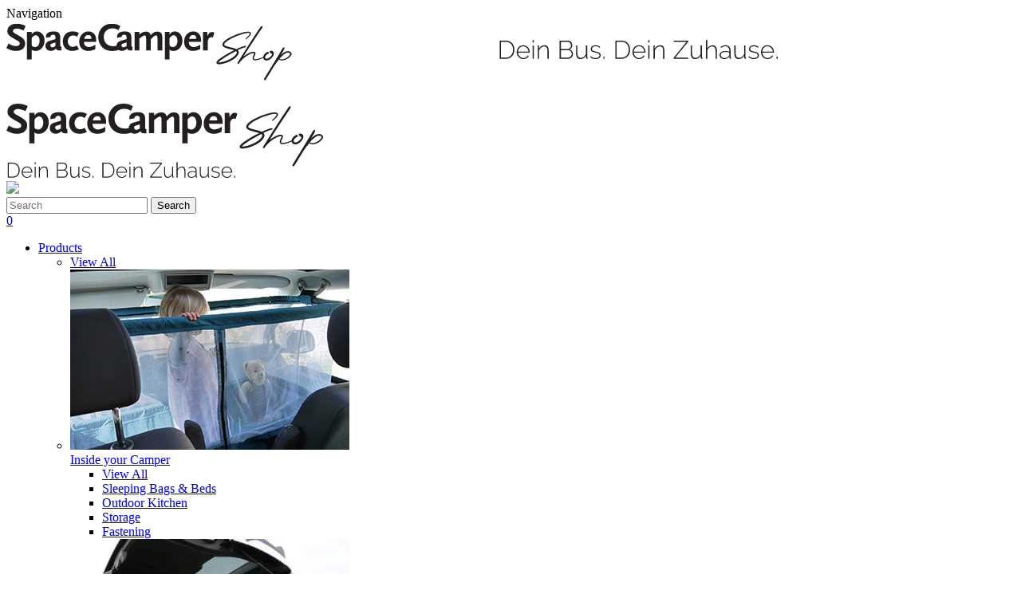

--- FILE ---
content_type: text/html; charset=UTF-8
request_url: https://www.spacecamper-shop.de/en/equipment-guide/busvorzelt/gross.html
body_size: 31158
content:
<!DOCTYPE html>
<html xml:lang="en" lang="en">
<head>
        <meta http-equiv="Content-Type" content="text/html; charset=utf-8"/>
    <meta name="viewport" content="width=device-width"/>
    <title>Big Drive-Away Awnings</title>
    <meta name="description" content="Accessories Shop for Campervans Shop | SpaceCamper-Shop"/>
    <meta name="keywords" content="VW T5, T5, T6, Bus, Camping"/>
    <meta name="robots" content="INDEX,FOLLOW"/>
    <link rel="icon" href="https://www.spacecamper-shop.de/skin/frontend/spacecampershop/space2017/favicon.png?1769442250" type="image/x-icon"/>
    <link rel="shortcut icon" href="https://www.spacecamper-shop.de/skin/frontend/spacecampershop/space2017/favicon.png?1769442250" type="image/x-icon"/>
<link rel="stylesheet" type="text/css" href="https://www.spacecamper-shop.de/media/css_secure/01e09db68c243d040f76ceeb748db203.css?1769442250" media="all" />
<script type="text/javascript" src="https://www.spacecamper-shop.de/media/js/21b123d4e013a15086bf4cd3ce4be4d9.js?1769442250"></script>
<link rel="canonical" href="https://www.spacecamper-shop.de/en/equipment-guide/busvorzelt/gross.html" />

<script type="text/javascript">
    //<![CDATA[
    Mage.Cookies.path = '/';
    Mage.Cookies.domain = '.www.spacecamper-shop.de';
    Mage.Cookies.secure = false;
    //]]>
</script>

<script type="text/javascript">
//<![CDATA[
optionalZipCountries = ["AU","CN","IE","JP","LV","PA","HK","MO"];
//]]>
</script>
            <!-- BEGIN GOOGLE ANALYTICS CODE -->
        <script type="text/javascript">
        //<![CDATA[
            var _gaq = _gaq || [];
            
_gaq.push(['_setAccount', 'UA-49546895-1']);

_gaq.push(['_trackPageview']);
            
            (function() {
                var ga = document.createElement('script'); ga.type = 'text/javascript'; ga.async = true;
                ga.src = ('https:' == document.location.protocol ? 'https://ssl' : 'http://www') + '.google-analytics.com/ga.js';
                var s = document.getElementsByTagName('script')[0]; s.parentNode.insertBefore(ga, s);
            })();

        //]]>
        </script>
        <!-- END GOOGLE ANALYTICS CODE -->
                <link rel="alternate" hreflang="de-de" href="https://www.spacecamper-shop.de/it/ratgeber/busvorzelt/gross.html"/>
    <script type="text/javascript">//<![CDATA[
        var Translator = new Translate([]);
        //]]></script><meta name="google-site-verification" content="HCN6X_xmm1nkWqodYYdbmhdQf8-N5kJxfO3Krzv8Zq4" />
<style> .ccb__right {margin-right:275px !important;} .ccm__content {text-align:left;}
.ccm__list ul{list-style: none;}
</style></head>
<body class=" catalog-category-view categorypath-equipment-guide-busvorzelt-gross-html category-gross">

<!-- Google Tag Manager -->


<script>
    window.dataLayer = window.dataLayer || [];

            dataLayer.push({"ecommerce":{"currencyCode":"EUR","impressions":[{"name":"Outwell Milestone Nap Air Bus Tent","id":"ow0200","price":1099,"brand":"Outwell","category":"Big Drive-Away Awnings","variant":null,"list":"Category","position":1}]}});
    
            
        document.observe("dom:loaded", function() {
        
            $$('[data-gtmclick]').each(function(item) {
                
                var ref = item.getAttribute('data-gtmclick');
                item.setAttribute('onclick', "gtmUrl(this, '" + ref +"')");
            })
        });
        
        function gtmUrl(element, ref) {
        
            var url = element.getAttribute('data-url');
            var timeout = 750;
            
            if(typeof dataLayer != 'undefined' 
                && typeof refList != 'undefined' 
                && typeof refList[ref] != 'undefined') {
                
                dataLayer.push({
                    'event': 'productClick',
                    'ecommerce': {
                        'click': {
                            'actionField': {'list': refList[ref].list},
                            'products': [refList[ref]]
                        }
                    },
                    'eventCallback': function() {
                        document.location = url;
                    },
                    'eventTimeout' : timeout
                });
                
                //Fallback if eventTimeout in dataLayer.push not works 
                setTimeout(function(){document.location = url;},timeout);
                
            }  else {
                document.location = url;
            }
        }
var refList = {"category453":{"name":"Outwell Milestone Nap Air Bus Tent","id":"ow0200","price":1099,"brand":"Outwell","category":"Big Drive-Away Awnings","variant":null,"list":"Category","position":1}}</script>
<noscript>
    <iframe src="//www.googletagmanager.com/ns.html?id=GTM-T23N8W" height="0" width="0" style="display:none;visibility:hidden"></iframe>
</noscript>
<script>
    (function(w,d,s,l,i){w[l]=w[l]||[];w[l].push({'gtm.start':
        new Date().getTime(),event:'gtm.js'});var f=d.getElementsByTagName(s)[0],
        j=d.createElement(s),dl=l!='dataLayer'?'&l='+l:'';j.async=true;j.src=
        '//www.googletagmanager.com/gtm.js?id='+i+dl;f.parentNode.insertBefore(j,f);
    })(window,document,'script','dataLayer','GTM-T23N8W');
</script>

<!-- End Google Tag Manager -->

<div class="wrapper">
        <noscript>
        <div class="global-site-notice noscript">
            <div class="notice-inner">
                <p>
                    <strong>JavaScript seems to be disabled in your browser.</strong><br />
                    You must have JavaScript enabled in your browser to utilize the functionality of this website.                </p>
            </div>
        </div>
    </noscript>
    <div class="header-container">
    <div class="header">
        <header>
            <div class="el-1">
                <span class="menu-call pointer">
                    <span class="icon">
                        <span class="icon-menu"></span>
                        <span class="icon-cancel"></span>
                    </span>
                    <span class="label">Navigation</span>
                </span>
            </div>
            <div class="el-2">
                <a href="https://www.spacecamper-shop.de/en/" title="SpaceCamper-Shop" class="logo">
                    <svg class="lg-logo" xmlns="http://www.w3.org/2000/svg" viewBox="0 0 974.88 100" height="100" version="1.0"><defs><clipPath id="a"><path d="M0 3.758h260.852v45.148H0zm0 0"/></clipPath><clipPath id="b"><path d="M61.516 31.637v-4.528l-6 2.098c-.348.898-.368 1.184-.368 1.781 0 1.496.895 2.39 2.387 2.39.746 0 1.645-.245 2.438-.694.402-.204.699-.399 1.543-1.047m7.39.953.028 4.695H67.14c-2.989 0-3.93-.285-4.977-2.328-2.191 1.988-4.129 2.836-6.469 2.836-3.93 0-6.718-2.586-6.718-6.27 0-.796.148-1.593.398-2.335.797-2.141 2.188-3.239 5.574-4.235l6.567-1.89V21.12c0-2.488-.895-3.629-2.832-3.629-1.793 0-3.239.945-3.239 2.09 0 .195.051.297.149.598l-5.672 1.242c-.25-.695-.297-.945-.297-1.59 0-4.086 3.582-6.422 9.852-6.422 5.523 0 8.011 2.29 8.011 7.367v9.442c0 2.093.196 2.293 1.414 2.375m19.41-12.477c-1.699-1.297-2.82-1.73-4.585-1.73-3.93 0-6.72 3.09-6.72 7.414 0 4.129 2.49 6.969 6.075 6.969 1.773 0 3.164-.547 5.23-1.692l2.594 4.688c-.785.363-1.18.547-1.605.738a17.728 17.728 0 0 1-6.766 1.344c-7.168 0-11.793-4.73-11.793-11.996 0-7.461 4.926-12.489 12.29-12.489 1.296 0 2.538.153 3.78.399 1.633.383 2.399.726 4.192 1.773zm-46.656 5.235c0-4.18-1.992-7.114-4.777-7.114-1.992 0-3.684 1.192-5.125 3.63v7.714c0 1.645.297 2.242 1.293 2.785.797.399 1.941.696 2.937.696 3.184 0 5.672-3.38 5.672-7.711m6.223-.399c0 7.317-4.93 12.942-11.246 12.942-.598 0-1.25-.051-1.844-.149-1.394-.25-1.89-.5-3.035-1.496v12.543H25.78V14.059h5.973v3.132c1.144-1.492 1.742-2.09 2.535-2.636 1.145-.746 2.488-1.145 3.98-1.145 5.575 0 9.606 4.875 9.606 11.543m-23.79-18.41-2.491 5.625c-3.48-1.543-6.317-2.34-8.508-2.34-2.934 0-4.824 1.195-4.824 3.035 0 1.39.797 2.239 3.133 3.48 5.027 2.692 8.312 4.782 9.851 6.321 1.395 1.395 2.242 3.582 2.242 5.875 0 5.871-4.281 9.305-11.547 9.305-.992 0-1.992-.098-2.933-.2-2.34-.347-3.438-.695-6.871-2.289C1.69 35.152.94 34.81 0 34.363l2.637-5.773c2.386 1.293 3.383 1.793 4.68 2.289 1.64.598 3.43.945 4.722.945 2.89 0 4.777-1.297 4.777-3.285 0-1.39-.746-2.34-2.886-3.531L8.855 22.12c-5.82-3.336-7.613-5.527-7.613-9.11 0-1.64.5-3.331 1.297-4.577.547-.844 1.395-1.692 2.438-2.438 2.386-1.64 4.43-2.187 8.261-2.187 2.188 0 4.13.246 6.168.843 1.594.5 2.489.848 4.68 1.891m87.453 28.93c-.512.297-.887.48-1.43.73-2.441 1.094-4.93 1.64-7.613 1.64-6.867 0-11.2-4.527-11.2-11.593 0-7.313 4.977-12.836 11.595-12.836 5.722 0 9.707 4.324 9.707 10.598v2.539H97.27c.097 1.941.246 2.738.796 3.683.996 1.692 2.985 2.786 5.176 2.786.895 0 1.79-.102 2.735-.395 1.394-.402 3.214-.941 5.597-2.648zm-4.914-12.657c-.148-3.535-1.344-4.93-4.129-4.93-2.64 0-4.43 1.794-4.93 4.93zm51.438 9.774.027 4.695h-1.793c-2.984 0-3.93-.285-4.973-2.328-2.191 1.992-4.133 2.84-6.472 2.84-1.614 0-3.04-.438-4.153-1.207-1.105.39-2.09.633-2.93.832-1.59.348-3.105.527-5.042.527-5.125 0-8.973-1.402-12.055-4.187-3.484-3.133-5.524-8.008-5.524-13.133 0-4.777 1.79-9.106 5.028-12.293 3.281-3.238 6.965-4.578 12.386-4.578 4.18 0 7.465.996 10.305 3.133l-2.387 4.976c-2.144-1.543-4.683-2.285-7.566-2.285-6.32 0-10.848 4.477-10.848 10.695 0 7.067 4.676 11.696 11.844 11.696 1.172 0 2.66-.211 4.227-.567.011-.754.16-1.511.398-2.218.797-2.141 2.192-3.239 5.574-4.235l6.567-1.89V21.12c0-2.488-.899-3.629-2.836-3.629-1.793 0-3.238.945-3.238 2.09 0 .195.05.297.152.598l-5.672 1.242c-.254-.695-.3-.945-.3-1.59 0-4.086 3.581-6.422 9.85-6.422 5.524 0 8.016 2.29 8.016 7.367v9.442c0 2.093.192 2.293 1.415 2.375m-7.387-.953v-4.528l-6.004 2.098c-.348.894-.367 1.184-.367 1.781 0 1.492.898 2.387 2.39 2.387.746 0 1.64-.242 2.438-.691.398-.204.695-.403 1.543-1.047m44.699 5.558h-5.969V22.316c0-2.886-.5-3.93-1.894-3.93-.746 0-1.942.594-3.235 1.692-.843.7-1.422 1.254-3.183 3.152V37.2h-5.973V22.315c0-2.886-.496-3.93-1.937-3.93-1.246 0-2.7 1.145-5.543 3.333l-.828.668v14.812h-5.973V14.06h5.972v3.117c2.735-2.297 5.075-3.567 8.012-3.567 3.434 0 5.524 1.594 6.07 4.528 2.54-3.035 5.176-4.528 8.215-4.528 4.18 0 6.266 2.188 6.266 6.567zm25.324-12.242c0 7.316-4.93 12.941-11.25 12.941-.594 0-1.242-.05-1.836-.148-1.398-.246-1.894-.5-3.035-1.496v12.543h-5.973V14.059h5.973v3.132c1.14-1.492 1.738-2.09 2.535-2.636 1.149-.746 2.489-1.145 3.985-1.145 5.57 0 9.601 4.875 9.601 11.543m-6.219.399c0-4.18-1.992-7.114-4.78-7.114-1.985 0-3.68 1.192-5.122 3.63v7.714c0 1.645.297 2.242 1.293 2.785.797.399 1.938.696 2.938.696 3.183 0 5.671-3.38 5.671-7.711M243 35.472c-.508.298-.883.481-1.43.731a18.219 18.219 0 0 1-7.613 1.64c-6.867 0-11.195-4.53-11.195-11.597 0-7.312 4.976-12.836 11.593-12.836 5.723 0 9.708 4.328 9.708 10.602v2.539h-15.329c.098 1.937.25 2.734.797 3.68.996 1.695 2.985 2.789 5.176 2.789.898 0 1.79-.102 2.734-.399 1.395-.398 3.211-.941 5.594-2.648zm-4.91-12.66c-.153-3.53-1.344-4.925-4.133-4.925-2.637 0-4.43 1.793-4.926 4.925zm22.695-7.937-2.02 6.246c-.648-.492-1.175-.55-1.82-.55-.945 0-2.058.402-2.957 1.495-1.093 1.344-1.492 2.79-1.492 4.528v10.605h-5.922V14.06h5.125l.25 5.074c2.238-3.93 3.676-5 5.469-5 1.242 0 1.71.043 3.367.742"/></clipPath><clipPath id="c"><path d="M322 33h36v41.996h-36zm0 0"/></clipPath></defs><g clip-path="url(#a)"><g clip-path="url(#b)"><path fill="#231f20" d="M0 3.758h260.852v45.008H0zm0 0"/></g></g><path d="M305.653 14.315c.219.125.422.32.61.578.195.25.3.516.312.797.05.512 0 .953-.156 1.328a4.402 4.402 0 0 1-.531.969 9.595 9.595 0 0 0-.172.266c-.48.636-.993 1.226-1.532 1.765a46.631 46.631 0 0 1-3.39 3.016.585.585 0 0 1-.406.125.569.569 0 0 1-.375-.219.525.525 0 0 1-.125-.39.725.725 0 0 1 .187-.407 38.327 38.327 0 0 0 3.188-3.015c.488-.54.925-1.086 1.312-1.641a5.38 5.38 0 0 0 .453-.86c.125-.288.16-.519.11-.687-.012-.195-.184-.347-.516-.453-.324-.102-.727-.164-1.203-.187-.48-.02-.938 0-1.375.062a30.5 30.5 0 0 0-4.25.781 74.097 74.097 0 0 0-16.344 6.407c-2.656 1.335-4.992 2.964-7 4.89a7.25 7.25 0 0 0-1.156 1.547c-.281.523-.352.922-.203 1.203.144.356.492.695 1.047 1.016a9.689 9.689 0 0 0 1.843.781c1.563.492 3.192.93 4.89 1.313 1.208.273 2.427.574 3.657.906 1.258.336 2.508.82 3.75 1.453a15.09 15.09 0 0 0 1.078-.516c.477-.238.961-.472 1.453-.703.54-.219 1.079-.437 1.61-.656 2.113-1.05 4.5-1.828 7.156-2.328a.83.83 0 0 1 .625.156.883.883 0 0 1 .328.563.822.822 0 0 1-.156.625.829.829 0 0 1-.531.328l-.266.047c-2.375.543-4.836 1.46-7.375 2.75-.2.093-.39.183-.578.265-.274.125-.543.262-.813.406-.218.125-.445.247-.671.36.32.312.593.687.812 1.125.258.48.395.996.406 1.547.02.543-.047 1.039-.203 1.484-1.531 3.188-3.664 5.57-6.39 7.14a40.466 40.466 0 0 1-8.188 4.157 33.702 33.702 0 0 1-8.953 2.203c-.781.094-1.664.023-2.64-.203a.401.401 0 0 1-.11-.047 2.94 2.94 0 0 1-.828-.406c-.281-.2-.5-.54-.656-1.016-.083-.469-.067-.867.046-1.187.125-.313.254-.559.391-.735 1.113-1.383 2.281-2.5 3.5-3.343a117.823 117.823 0 0 1 15.406-9.313 28.95 28.95 0 0 1 1.563-.766c.375-.175.75-.359 1.125-.546a78.282 78.282 0 0 0-1.563-.5 77.844 77.844 0 0 0-3.484-.907 59.557 59.557 0 0 1-5.188-1.453.525.525 0 0 0-.093-.047c-.7-.238-1.407-.578-2.125-1.015a5.859 5.859 0 0 1-1.094-.813c-.367-.332-.664-.77-.89-1.312-.212-.582-.262-1.141-.157-1.672.102-.54.27-1 .5-1.375a8.412 8.412 0 0 1 1.547-2.016c2.344-2.144 4.875-3.879 7.594-5.203a76.398 76.398 0 0 1 16.922-6.312 29.236 29.236 0 0 1 4.53-.688 10.442 10.442 0 0 1 2.407.094c.05.023.102.039.156.047.375.054.766.199 1.172.437zm-16.844 26.11c.313-.875-.043-1.625-1.062-2.25-.43.218-.867.433-1.313.64-.906.45-1.812.918-2.718 1.406a124.033 124.033 0 0 0-15 9.25c-1.211.895-2.2 1.813-2.97 2.75v.016h-.015c.477.113 1.051.14 1.719.078 2.781-.324 5.54-1.027 8.281-2.11a37.93 37.93 0 0 0 7.672-3.937c2.55-1.625 4.352-3.57 5.406-5.843zM323.8 45.315a.48.48 0 0 1 0 .375.478.478 0 0 1-.265.266 73.155 73.155 0 0 1-5.625 2.297c-.96.355-1.945.656-2.953.906-.5.125-1.008.242-1.516.344a9.344 9.344 0 0 1-1.625.14 4.48 4.48 0 0 1-.86-.078 2.638 2.638 0 0 1-.905-.265 2.066 2.066 0 0 1-.86-.641 2.014 2.014 0 0 1-.484-.984 2.753 2.753 0 0 1-.078-.97c.02-.3.062-.585.125-.859.125-.562.289-1.082.5-1.562.207-.488.43-.961.672-1.422l.172-.36.062-.171c.031-.051.063-.098.094-.14.094-.208.176-.407.25-.595.062-.195.094-.367.094-.515a.37.37 0 0 0-.032-.156.212.212 0 0 1-.015-.079c-.024-.007-.047-.03-.078-.062-.012-.02-.055-.04-.125-.063a2.744 2.744 0 0 0-.47-.093 6.002 6.002 0 0 0-1.296.125c-.45.093-.902.218-1.36.375-.906.312-1.796.687-2.671 1.125a32.608 32.608 0 0 0-5 3.093 35.187 35.187 0 0 0-4.438 3.844 27.546 27.546 0 0 0-3.656 4.563 1.04 1.04 0 0 1-.625.422.959.959 0 0 1-.766-.141.996.996 0 0 1-.422-.61.965.965 0 0 1 .125-.75h.016c2.387-3.874 4.797-7.742 7.234-11.609a928.728 928.728 0 0 1 7.297-11.562c2.47-3.852 4.953-7.68 7.453-11.485l3.766-5.718 1.89-2.844.954-1.422c.144-.238.32-.461.531-.672a1.59 1.59 0 0 1 .328-.297c.113-.094.25-.172.406-.234a.879.879 0 0 1 .735-.016c.238.106.414.278.531.516.05.125.078.246.078.36 0 .179-.027.339-.078.484a2.429 2.429 0 0 1-.14.421c-.118.274-.25.524-.407.75l-2.86 4.266-3.812 5.672a843.05 843.05 0 0 0-7.5 11.406c-2.48 3.824-4.949 7.656-7.406 11.5l-1.687 2.672c.445-.352.898-.695 1.359-1.031a35.634 35.634 0 0 1 5.328-3.172 23.984 23.984 0 0 1 2.922-1.172c.488-.156 1.004-.289 1.547-.406a7.216 7.216 0 0 1 1.719-.14c.3.01.628.085.984.218.187.062.367.156.547.281.176.149.328.313.453.5.113.211.191.418.234.625.051.211.067.399.047.563a3.19 3.19 0 0 1-.172.984 6.34 6.34 0 0 1-.343.797c-.032.062-.07.125-.11.187l-.25.5c-.23.43-.437.856-.625 1.282-.187.449-.34.89-.453 1.328-.125.437-.156.82-.094 1.14.032.157.078.282.14.375a.973.973 0 0 0 .33.266c.32.148.71.23 1.17.25.446 0 .911-.035 1.392-.11a17.04 17.04 0 0 0 1.437-.25 27.038 27.038 0 0 0 2.86-.796 70.834 70.834 0 0 0 5.609-2.047.519.519 0 0 1 .39 0 .475.475 0 0 1 .282.281zm0 0" fill="#231f20"/><path d="M335.226 40.08c.196 1.024.133 1.934-.187 2.735a10.216 10.216 0 0 1-1.14 2.14 14.31 14.31 0 0 1-3.345 3.329 13.15 13.15 0 0 1-2.156 1.156c-.781.324-1.64.469-2.578.438-.937 0-1.844-.348-2.719-1.047-.812-.813-1.21-1.742-1.203-2.797.031-.969.25-1.848.656-2.64a7.374 7.374 0 0 1 1.532-2.048 10.853 10.853 0 0 1 1.922-1.53c.164-.095.328-.188.484-.282.25-.176.52-.316.812-.422.301-.102.633-.098 1 .016.29.093.5.273.625.53.125.25.141.524.047.813 0 .032-.011.055-.031.063l-.047.14c-.125.294-.281.5-.469.626-.18.125-.359.23-.546.312-.211.063-.403.168-.579.313a8.068 8.068 0 0 0-1.5 1.14c-.949.906-1.46 1.887-1.53 2.938-.032.656.222 1.105.765 1.343.55.243 1.222.29 2.015.141.801-.144 1.563-.488 2.282-1.031a11.163 11.163 0 0 0 2.343-2.031c.72-.813 1.227-1.645 1.532-2.5l-.485-.282-.937-.672a5.91 5.91 0 0 0-.469-.39 4.106 4.106 0 0 1-.672-.578c-.21-.227-.406-.61-.594-1.141-.03-.238.004-.441.11-.61a1.27 1.27 0 0 1 .39-.421 1.4 1.4 0 0 1 .438-.203c.133-.032.219-.032.25 0a1.18 1.18 0 0 1 .297-.016c.07.012.14.023.203.031.062 0 .133.012.219.032a5.18 5.18 0 0 1 1.25.312c.437.137.847.39 1.234.766.383.367.645.808.781 1.328zm-1.156 1.048h.016-.016zm-1.531-1.453a.135.135 0 0 0 .062.078c.051.062.102.117.157.156l.64.656c-.086-.383-.371-.68-.86-.89zm0 0" fill="#231f20"/><g clip-path="url(#c)"><path d="M355.49 38.706c.363.168.734.422 1.11.765.374.344.64.79.796 1.329a3.137 3.137 0 0 1-.03 1.515c-.126.461-.29.86-.485 1.203-.918 1.407-2.012 2.543-3.282 3.407a19.365 19.365 0 0 1-4.03 2.093 12.187 12.187 0 0 1-4.516.813c-1.2-.051-2.293-.473-3.282-1.266a102.106 102.106 0 0 0-5.828 7.735L325.85 72.72l-.156.235c-.07.125-.133.234-.187.328l-.11.219c-.05.082-.125.175-.218.28l-.047.126-.032-.031a1.73 1.73 0 0 1-.234.313 1.106 1.106 0 0 1-.75.374c-.289.02-.566-.062-.828-.25a1.071 1.071 0 0 1-.36-.687c-.038-.262.008-.512.141-.75l.094-.157 1.422-2.296.828-1.438 2.25-3.781c.418-.68.844-1.36 1.281-2.047.274-.418.54-.828.797-1.234l5.344-8.797 5.906-9.813 2.938-4.922c.238-.406.476-.812.718-1.218.688-1.352 1.47-2.47 2.344-3.344l.375-.344a.77.77 0 0 1 .531-.172.711.711 0 0 1 .516.25c.164.211.234.434.203.672-.2.875-.46 1.648-.781 2.313-.324.656-.68 1.277-1.063 1.859-.242.398-.48.812-.718 1.25l-2.079 3.437a28.66 28.66 0 0 1 3-2.578 14.881 14.881 0 0 1 3.547-1.968 7.29 7.29 0 0 1 2.453-.438c.875-.02 1.711.18 2.516.594zm-.125 4c.477-.727.504-1.332.078-1.813-.418-.488-1.043-.789-1.875-.906a4.364 4.364 0 0 0-2.406.313 13.757 13.757 0 0 0-3.5 2.062 33.622 33.622 0 0 0-3.11 2.86c-.449.492-.882 1-1.296 1.53-.25.337-.512.657-.782.97.915.617 1.97.882 3.157.796a10.06 10.06 0 0 0 3.406-.843c1.289-.54 2.5-1.235 3.625-2.079 1.133-.843 2.035-1.804 2.703-2.89zm0 0" fill="#231f20"/></g><path d="M618.303 47.747V24.935h7.594c1.8 0 3.379.304 4.734.906 1.364.594 2.492 1.406 3.39 2.437.907 1.024 1.583 2.227 2.032 3.61.445 1.387.672 2.86.672 4.422 0 1.73-.258 3.297-.766 4.703-.5 1.406-1.226 2.61-2.171 3.61-.938.991-2.079 1.76-3.422 2.312-1.336.543-2.825.812-4.47.812zm16.781-11.437c0-1.438-.203-2.758-.609-3.97-.406-1.218-1-2.265-1.781-3.14-.781-.875-1.742-1.554-2.875-2.047-1.137-.5-2.446-.75-3.922-.75h-5.953v19.86h5.953c1.5 0 2.82-.25 3.969-.75 1.144-.5 2.101-1.196 2.875-2.094.77-.906 1.351-1.96 1.75-3.172.394-1.219.593-2.531.593-3.937zM647.97 48.075c-1.18 0-2.273-.23-3.281-.687a8.258 8.258 0 0 1-2.61-1.906 9.005 9.005 0 0 1-1.75-2.782 9.046 9.046 0 0 1-.625-3.375c0-1.175.207-2.285.625-3.328.426-1.039 1-1.953 1.72-2.734a7.89 7.89 0 0 1 2.609-1.844 7.962 7.962 0 0 1 3.25-.672c1.175 0 2.257.23 3.25.688 1 .46 1.863 1.078 2.593 1.86a8.8 8.8 0 0 1 1.72 2.733 8.85 8.85 0 0 1 .624 3.297c0 .106-.008.242-.016.407a4.847 4.847 0 0 0-.015.296h-14.688c.07.97.301 1.868.688 2.688.383.824.867 1.539 1.453 2.14a6.736 6.736 0 0 0 2.047 1.407c.77.344 1.594.515 2.469.515a6.4 6.4 0 0 0 1.718-.234 7.21 7.21 0 0 0 1.578-.656 5.78 5.78 0 0 0 1.282-1.016c.375-.394.672-.828.89-1.297l1.407.375a5.615 5.615 0 0 1-1.079 1.672c-.46.5-.996.934-1.609 1.297a8.575 8.575 0 0 1-2 .844c-.73.207-1.48.312-2.25.312zm6.563-9.328c-.063-.988-.282-1.89-.657-2.703a7.065 7.065 0 0 0-1.453-2.094 6.6 6.6 0 0 0-2.047-1.39 6.184 6.184 0 0 0-2.468-.5c-.875 0-1.704.168-2.485.5a6.555 6.555 0 0 0-2.047 1.39 6.65 6.65 0 0 0-1.406 2.11 8.034 8.034 0 0 0-.625 2.687zM659.596 47.747V31.028h1.61v16.72zm0-20.5v-2.969h1.61v2.97zM679.824 47.747h-1.61V38.42c0-2.156-.308-3.727-.921-4.719-.606-.988-1.586-1.484-2.938-1.484-.71 0-1.414.133-2.11.39-.698.262-1.343.626-1.937 1.094a8.012 8.012 0 0 0-1.547 1.657 7.063 7.063 0 0 0-1 2.046v10.344h-1.609V31.028h1.484v3.985c.344-.633.77-1.211 1.282-1.735a8.681 8.681 0 0 1 1.703-1.359 8.1 8.1 0 0 1 2.015-.86 7.922 7.922 0 0 1 2.204-.312c1.82 0 3.109.64 3.859 1.922.75 1.273 1.125 3.094 1.125 5.469zM710.312 41.84c0 .837-.164 1.61-.484 2.33a6.042 6.042 0 0 1-3.281 3.125 6.18 6.18 0 0 1-2.375.452H693.5V24.935h10.64c.79 0 1.508.172 2.157.515a5.178 5.178 0 0 1 1.64 1.328c.446.543.79 1.164 1.032 1.86.25.699.375 1.402.375 2.11a6.076 6.076 0 0 1-.875 3.187 5.101 5.101 0 0 1-2.391 2.11c1.3.386 2.332 1.108 3.094 2.17.758 1.063 1.14 2.274 1.14 3.626zm-1.64-.233c0-.594-.11-1.176-.328-1.75a4.82 4.82 0 0 0-.891-1.516 4.204 4.204 0 0 0-1.375-1.031 3.73 3.73 0 0 0-1.672-.39h-9.266v9.343h9.032c.644 0 1.238-.125 1.781-.375a4.466 4.466 0 0 0 1.422-1.047c.394-.438.707-.93.937-1.484a4.44 4.44 0 0 0 .36-1.75zM695.14 26.403v9.125h8.36c.625 0 1.191-.125 1.703-.375a4.52 4.52 0 0 0 1.328-1.015c.375-.414.672-.899.89-1.453a4.828 4.828 0 0 0 .016-3.453 4.742 4.742 0 0 0-.828-1.454 3.812 3.812 0 0 0-1.281-1 3.57 3.57 0 0 0-1.64-.375zM719.51 48.075c-3.585 0-5.375-2.468-5.375-7.406v-9.64h1.61v9.421c0 4.117 1.398 6.172 4.203 6.172.707 0 1.398-.117 2.078-.36a7.198 7.198 0 0 0 3.406-2.624 8.399 8.399 0 0 0 1.047-2.063V31.028h1.61v14.47c0 .53.222.796.671.796v1.453c-.125.02-.234.031-.328.031h-.25c-.449 0-.82-.128-1.109-.39-.293-.27-.438-.625-.438-1.063v-2.53c-.75 1.355-1.757 2.405-3.015 3.155a7.903 7.903 0 0 1-4.11 1.125zM738.53 48.075c-1.293 0-2.527-.215-3.703-.64a8.641 8.641 0 0 1-3.078-1.938l.797-1.094c.906.813 1.836 1.414 2.797 1.797.968.387 2.03.578 3.187.578 1.457 0 2.63-.3 3.516-.906.883-.613 1.328-1.469 1.328-2.562 0-.508-.117-.942-.344-1.297-.219-.352-.555-.649-1-.89-.45-.25-1.008-.47-1.672-.657a60.688 60.688 0 0 0-2.312-.625 38.38 38.38 0 0 1-2.469-.64c-.687-.22-1.262-.473-1.719-.766-.449-.301-.789-.664-1.015-1.094-.22-.438-.328-.984-.328-1.64 0-.844.16-1.571.484-2.188.32-.625.766-1.14 1.328-1.547a6.069 6.069 0 0 1 1.969-.906 8.695 8.695 0 0 1 2.36-.313c1.312 0 2.468.219 3.468.656 1.008.438 1.789 1 2.344 1.688l-.891.875c-.562-.645-1.289-1.129-2.172-1.453a8.314 8.314 0 0 0-2.844-.485 7.52 7.52 0 0 0-1.765.204 4.073 4.073 0 0 0-1.422.609c-.406.273-.73.633-.969 1.078-.23.438-.344.953-.344 1.547 0 .5.079.902.235 1.203.164.293.426.547.781.766.352.21.805.398 1.36.562.562.156 1.226.336 2 .531 1.038.25 1.968.497 2.78.735.821.242 1.505.531 2.048.875.55.336.968.742 1.25 1.219.289.468.437 1.07.437 1.796 0 1.5-.586 2.7-1.75 3.594-1.168.887-2.727 1.328-4.672 1.328zM748.362 47.747v-2.734h1.406v2.734zM763.362 47.747V24.935h7.594c1.8 0 3.379.304 4.734.906 1.363.594 2.492 1.406 3.39 2.437.907 1.024 1.583 2.227 2.032 3.61.445 1.387.672 2.86.672 4.422 0 1.73-.258 3.297-.766 4.703-.5 1.406-1.226 2.61-2.172 3.61-.937.991-2.078 1.76-3.421 2.312-1.336.543-2.825.812-4.47.812zm16.781-11.437c0-1.438-.203-2.758-.61-3.97-.405-1.218-1-2.265-1.78-3.14-.782-.875-1.742-1.554-2.875-2.047-1.137-.5-2.446-.75-3.922-.75h-5.953v19.86h5.953c1.5 0 2.82-.25 3.969-.75 1.144-.5 2.101-1.196 2.875-2.094.77-.906 1.351-1.96 1.75-3.172.394-1.219.593-2.531.593-3.937zM793.029 48.075c-1.18 0-2.273-.23-3.281-.687a8.258 8.258 0 0 1-2.61-1.906 9.005 9.005 0 0 1-1.75-2.782 9.046 9.046 0 0 1-.625-3.375c0-1.175.207-2.285.625-3.328.426-1.039 1-1.953 1.72-2.734a7.89 7.89 0 0 1 2.608-1.844 7.962 7.962 0 0 1 3.25-.672c1.176 0 2.258.23 3.25.688 1 .46 1.864 1.078 2.594 1.86a8.8 8.8 0 0 1 1.719 2.733 8.85 8.85 0 0 1 .625 3.297c0 .106-.008.242-.016.407a4.847 4.847 0 0 0-.015.296h-14.688c.07.97.301 1.868.688 2.688.383.824.867 1.539 1.453 2.14a6.736 6.736 0 0 0 2.047 1.407c.77.344 1.593.515 2.468.515a6.4 6.4 0 0 0 1.72-.234 7.21 7.21 0 0 0 1.577-.656 5.78 5.78 0 0 0 1.282-1.016c.375-.394.671-.828.89-1.297l1.406.375a5.615 5.615 0 0 1-1.078 1.672c-.46.5-.996.934-1.609 1.297a8.575 8.575 0 0 1-2 .844c-.73.207-1.48.312-2.25.312zm6.562-9.328c-.062-.988-.28-1.89-.656-2.703a7.065 7.065 0 0 0-1.453-2.094 6.6 6.6 0 0 0-2.047-1.39 6.184 6.184 0 0 0-2.469-.5c-.875 0-1.703.168-2.484.5a6.555 6.555 0 0 0-2.047 1.39 6.65 6.65 0 0 0-1.406 2.11 8.034 8.034 0 0 0-.625 2.687zM804.655 47.747V31.028h1.61v16.72zm0-20.5v-2.969h1.61v2.97zM824.883 47.747h-1.61V38.42c0-2.156-.308-3.727-.921-4.719-.606-.988-1.586-1.484-2.938-1.484-.71 0-1.414.133-2.11.39-.698.262-1.343.626-1.937 1.094a8.012 8.012 0 0 0-1.547 1.657 7.063 7.063 0 0 0-1 2.046v10.344h-1.609V31.028h1.484v3.985c.344-.633.77-1.211 1.282-1.735a8.681 8.681 0 0 1 1.703-1.359 8.1 8.1 0 0 1 2.015-.86 7.922 7.922 0 0 1 2.204-.312c1.82 0 3.109.64 3.859 1.922.75 1.273 1.125 3.094 1.125 5.469zM836.48 46.403l16.188-20h-16v-1.468h17.969v1.343l-16.14 19.985h16.077v1.484h-18.093zM863.284 48.075c-3.586 0-5.375-2.468-5.375-7.406v-9.64h1.61v9.421c0 4.117 1.398 6.172 4.202 6.172.708 0 1.399-.117 2.079-.36a7.198 7.198 0 0 0 3.406-2.624 8.399 8.399 0 0 0 1.047-2.063V31.028h1.61v14.47c0 .53.222.796.671.796v1.453c-.125.02-.234.031-.328.031h-.25c-.45 0-.82-.128-1.11-.39-.292-.27-.437-.625-.437-1.063v-2.53c-.75 1.355-1.758 2.405-3.016 3.155a7.903 7.903 0 0 1-4.109 1.125zM890.632 47.747h-1.61V38.42c0-2.07-.355-3.625-1.062-4.656-.711-1.031-1.742-1.547-3.094-1.547-.68 0-1.351.133-2.015.39a6.847 6.847 0 0 0-1.86 1.094 7.842 7.842 0 0 0-1.484 1.657 6.791 6.791 0 0 0-.938 2.046v10.344h-1.61V24.278h1.61v10.735a8.113 8.113 0 0 1 2.844-3.11c1.219-.77 2.52-1.156 3.906-1.156.926 0 1.719.172 2.375.516.664.344 1.219.84 1.657 1.484.445.637.77 1.414.968 2.328.207.907.313 1.93.313 3.063zM899.53 48.075a5.804 5.804 0 0 1-2.172-.406 5.801 5.801 0 0 1-1.781-1.094 4.85 4.85 0 0 1-1.172-1.64 5.107 5.107 0 0 1-.407-2.047c0-.727.172-1.39.516-1.985a4.867 4.867 0 0 1 1.438-1.562c.625-.438 1.359-.774 2.203-1.016.851-.25 1.789-.375 2.812-.375.906 0 1.817.078 2.735.235.925.156 1.753.375 2.484.656V37.2c0-1.583-.453-2.837-1.36-3.766-.898-.938-2.117-1.407-3.656-1.407-.843 0-1.718.172-2.625.516-.906.344-1.824.84-2.75 1.484l-.64-1.093c2.164-1.457 4.203-2.188 6.11-2.188 2.007 0 3.597.586 4.765 1.75 1.164 1.168 1.75 2.781 1.75 4.844v8.156c0 .531.226.797.687.797v1.453c-.117.02-.219.031-.312.031h-.266a1.64 1.64 0 0 1-1.062-.39c-.325-.27-.485-.625-.485-1.063V44.95a7.572 7.572 0 0 1-2.953 2.328c-1.187.532-2.476.797-3.86.797zm.312-1.297c1.25 0 2.395-.226 3.438-.687 1.05-.457 1.836-1.082 2.36-1.875.362-.426.546-.86.546-1.297v-2.953a14.603 14.603 0 0 0-5.016-.89c-1.68 0-3.03.343-4.062 1.03-1.024.68-1.531 1.575-1.531 2.688 0 .563.101 1.09.312 1.578.219.492.52.914.906 1.266.383.355.836.637 1.36.844.531.199 1.093.296 1.687.296zM917.882 48.075c-3.586 0-5.375-2.468-5.375-7.406v-9.64h1.61v9.421c0 4.117 1.398 6.172 4.202 6.172.707 0 1.399-.117 2.079-.36a7.198 7.198 0 0 0 3.406-2.624 8.399 8.399 0 0 0 1.047-2.063V31.028h1.609v14.47c0 .53.223.796.672.796v1.453c-.125.02-.234.031-.328.031h-.25c-.45 0-.82-.128-1.11-.39-.293-.27-.437-.625-.437-1.063v-2.53c-.75 1.355-1.758 2.405-3.016 3.155a7.903 7.903 0 0 1-4.11 1.125zM936.902 48.075c-1.293 0-2.528-.215-3.704-.64a8.641 8.641 0 0 1-3.078-1.938l.797-1.094c.906.813 1.836 1.414 2.797 1.797.969.387 2.031.578 3.188.578 1.457 0 2.628-.3 3.515-.906.883-.613 1.328-1.469 1.328-2.562 0-.508-.117-.942-.343-1.297-.22-.352-.555-.649-1-.89-.45-.25-1.008-.47-1.672-.657a60.688 60.688 0 0 0-2.313-.625 38.38 38.38 0 0 1-2.469-.64c-.687-.22-1.261-.473-1.718-.766-.45-.301-.79-.664-1.016-1.094-.219-.438-.328-.984-.328-1.64 0-.844.16-1.571.484-2.188.32-.625.766-1.14 1.328-1.547a6.069 6.069 0 0 1 1.97-.906 8.695 8.695 0 0 1 2.359-.313c1.312 0 2.468.219 3.468.656 1.008.438 1.79 1 2.344 1.688l-.89.875c-.563-.645-1.29-1.129-2.172-1.453a8.314 8.314 0 0 0-2.844-.485 7.52 7.52 0 0 0-1.766.204 4.073 4.073 0 0 0-1.422.609c-.406.273-.73.633-.968 1.078-.23.438-.344.953-.344 1.547 0 .5.078.902.234 1.203.164.293.426.547.781.766.352.21.805.398 1.36.562.562.156 1.226.336 2 .531 1.039.25 1.969.497 2.781.735.82.242 1.504.531 2.047.875.55.336.969.742 1.25 1.219.289.468.437 1.07.437 1.796 0 1.5-.585 2.7-1.75 3.594-1.168.887-2.726 1.328-4.671 1.328zM954.156 48.075c-1.18 0-2.274-.23-3.282-.687a8.258 8.258 0 0 1-2.61-1.906 9.005 9.005 0 0 1-1.75-2.782 9.046 9.046 0 0 1-.624-3.375c0-1.175.207-2.285.625-3.328.426-1.039 1-1.953 1.719-2.734a7.89 7.89 0 0 1 2.609-1.844 7.962 7.962 0 0 1 3.25-.672c1.176 0 2.258.23 3.25.688 1 .46 1.863 1.078 2.594 1.86a8.8 8.8 0 0 1 1.719 2.733 8.85 8.85 0 0 1 .625 3.297c0 .106-.008.242-.016.407a4.847 4.847 0 0 0-.016.296h-14.687c.07.97.3 1.868.687 2.688.383.824.867 1.539 1.453 2.14a6.736 6.736 0 0 0 2.047 1.407c.77.344 1.594.515 2.469.515a6.4 6.4 0 0 0 1.719-.234 7.21 7.21 0 0 0 1.578-.656 5.78 5.78 0 0 0 1.281-1.016c.375-.394.672-.828.89-1.297l1.407.375a5.615 5.615 0 0 1-1.078 1.672c-.461.5-.996.934-1.61 1.297a8.575 8.575 0 0 1-2 .844c-.73.207-1.48.312-2.25.312zm6.562-9.328c-.062-.988-.281-1.89-.656-2.703a7.065 7.065 0 0 0-1.453-2.094 6.6 6.6 0 0 0-2.047-1.39 6.184 6.184 0 0 0-2.469-.5c-.875 0-1.703.168-2.484.5a6.555 6.555 0 0 0-2.047 1.39 6.65 6.65 0 0 0-1.406 2.11 8.034 8.034 0 0 0-.625 2.687zM965.5 47.747v-2.734h1.407v2.734zm0 0" fill="#231f20"/></svg>
<svg
   class="sm-logo" 
   zoomAndPan="magnify"
   viewBox="0 0 298.08737 69.994683"
   height="93.326248"
   preserveAspectRatio="xMidYMid"
   version="1.0"
   id="svg1145"
   sodipodi:docname="_Logo-mit-Schriftzug_SpaceCamper-Shop_400�100px.svg"
   inkscape:version="1.2.2 (732a01da63, 2022-12-09)"
   xmlns:inkscape="http://www.inkscape.org/namespaces/inkscape"
   xmlns:sodipodi="http://sodipodi.sourceforge.net/DTD/sodipodi-0.dtd"
   xmlns="http://www.w3.org/2000/svg"
   xmlns:svg="http://www.w3.org/2000/svg">
  <sodipodi:namedview
     id="namedview1147"
     pagecolor="#ffffff"
     bordercolor="#000000"
     borderopacity="0.25"
     inkscape:showpageshadow="2"
     inkscape:pageopacity="0.0"
     inkscape:pagecheckerboard="0"
     inkscape:deskcolor="#d1d1d1"
     showgrid="false"
     inkscape:zoom="4.45"
     inkscape:cx="198.42697"
     inkscape:cy="46.292135"
     inkscape:window-width="1920"
     inkscape:window-height="1009"
     inkscape:window-x="-8"
     inkscape:window-y="-8"
     inkscape:window-maximized="1"
     inkscape:current-layer="svg1145" />
  <defs
     id="defs927">
    <g
       id="g919" />
    <clipPath
       id="f4eff0ff17">
      <path
         d="M 1,2.71875 H 218.61719 V 40.367188 H 1 Z m 0,0"
         clip-rule="nonzero"
         id="path921" />
    </clipPath>
    <clipPath
       id="bc9473cd50">
      <path
         d="m 52.402344,25.96875 v -3.777344 l -5.003906,1.75 c -0.289063,0.746094 -0.308594,0.988282 -0.308594,1.484375 0,1.246094 0.75,1.992188 1.992187,1.992188 0.625,0 1.371094,-0.203125 2.035157,-0.578125 0.332031,-0.167969 0.578124,-0.332032 1.285156,-0.871094 m 6.160156,0.792969 0.02344,3.914062 h -1.496094 c -2.488282,0 -3.277344,-0.238281 -4.148438,-1.941406 -1.824218,1.660156 -3.445312,2.367187 -5.394531,2.367187 -3.277344,0 -5.601563,-2.160156 -5.601563,-5.230468 0,-0.664063 0.125,-1.328125 0.332032,-1.949219 0.664062,-1.785156 1.824218,-2.699219 4.648437,-3.527344 l 5.476563,-1.578125 v -1.617187 c 0,-2.078125 -0.75,-3.027344 -2.363282,-3.027344 -1.496093,0 -2.699218,0.785156 -2.699218,1.742187 0,0.164063 0.04297,0.25 0.125,0.496094 l -4.730469,1.039063 c -0.210937,-0.582031 -0.25,-0.789063 -0.25,-1.328125 0,-3.40625 2.988281,-5.351563 8.214844,-5.351563 4.605469,0 6.683593,1.90625 6.683593,6.140625 v 7.875 c 0,1.742188 0.160157,1.914063 1.179688,1.976563 M 74.746094,16.363281 c -1.417969,-1.082031 -2.351563,-1.445312 -3.824219,-1.445312 -3.277344,0 -5.601563,2.574219 -5.601563,6.179687 0,3.445313 2.074219,5.8125 5.0625,5.8125 1.480469,0 2.640626,-0.457031 4.363282,-1.410156 l 2.164062,3.910156 c -0.65625,0.300782 -0.984375,0.457032 -1.339844,0.617188 -1.78125,0.742187 -3.734374,1.117187 -5.644531,1.117187 -5.972656,0 -9.832031,-3.941406 -9.832031,-10 0,-6.222656 4.105469,-10.417969 10.25,-10.417969 1.078125,0 2.113281,0.128907 3.152344,0.335938 1.359375,0.316406 2,0.605469 3.492187,1.476562 z m -38.90625,4.363281 c 0,-3.488281 -1.660156,-5.933593 -3.984375,-5.933593 -1.660157,0 -3.070313,0.996093 -4.273438,3.027343 v 6.433594 c 0,1.371094 0.25,1.867188 1.082031,2.324219 0.660157,0.328125 1.617188,0.578125 2.449219,0.578125 2.652344,0 4.726563,-2.816406 4.726563,-6.429688 m 5.1875,-0.332031 c 0,6.097657 -4.109375,10.792969 -9.375,10.792969 -0.5,0 -1.042969,-0.04687 -1.535156,-0.125 -1.164063,-0.207031 -1.578126,-0.417969 -2.535157,-1.25 V 40.269531 H 22.601562 V 11.308594 h 4.980469 v 2.613281 c 0.957031,-1.246094 1.453125,-1.742187 2.117188,-2.199219 0.953125,-0.621094 2.074219,-0.953125 3.316406,-0.953125 4.652344,0 8.011719,4.0625 8.011719,9.625 M 21.191406,5.039062 19.113281,9.734375 C 16.210938,8.445312 13.847656,7.78125 12.019531,7.78125 c -2.449219,0 -4.027343,0.996094 -4.027343,2.53125 0,1.160156 0.664062,1.867188 2.617187,2.902344 4.1875,2.242187 6.929687,3.984375 8.214844,5.269531 1.160156,1.164063 1.867187,2.988281 1.867187,4.898437 0,4.894532 -3.570312,7.757813 -9.628906,7.757813 -0.828125,0 -1.660156,-0.07813 -2.445312,-0.164063 C 6.664062,30.6875 5.75,30.394531 2.890625,29.066406 c -0.375,-0.167968 -1,-0.453125 -1.785156,-0.824218 l 2.199219,-4.816407 c 1.988281,1.078125 2.820312,1.496094 3.902343,1.910157 1.367188,0.496093 2.859375,0.785156 3.9375,0.785156 2.410157,0 3.984375,-1.078125 3.984375,-2.738282 0,-1.160156 -0.621094,-1.953124 -2.40625,-2.945312 L 8.492188,18.03125 C 3.636719,15.25 2.144531,13.421875 2.144531,10.4375 c 0,-1.371094 0.414063,-2.78125 1.078125,-3.820312 0.453125,-0.703126 1.160156,-1.410157 2.03125,-2.03125 1.992188,-1.367188 3.695313,-1.824219 6.890625,-1.824219 1.824219,0 3.441407,0.207031 5.144531,0.703125 1.328126,0.417968 2.074219,0.707031 3.902344,1.578125 m 72.921875,24.121093 c -0.425781,0.25 -0.738281,0.402344 -1.191406,0.609376 -2.035156,0.914062 -4.109375,1.371093 -6.351563,1.371093 -5.722656,0 -9.335937,-3.777343 -9.335937,-9.671875 0,-6.097656 4.152344,-10.703125 9.667969,-10.703125 4.773437,0 8.09375,3.609375 8.09375,8.839844 v 2.117187 h -12.78125 c 0.08203,1.617188 0.207031,2.28125 0.664062,3.070313 0.828125,1.410156 2.488282,2.324219 4.316406,2.324219 0.746094,0 1.492188,-0.08594 2.28125,-0.332032 1.164063,-0.332031 2.679688,-0.785156 4.667969,-2.207031 z M 90.015625,18.609375 C 89.890625,15.664062 88.894531,14.5 86.570312,14.5 c -2.199218,0 -3.691406,1.496094 -4.109374,4.109375 z m 42.894535,8.152344 0.0195,3.914062 h -1.4961 c -2.48828,0 -3.27343,-0.238281 -4.14453,-1.941406 -1.82812,1.660156 -3.44531,2.367187 -5.39453,2.367187 -1.34765,0 -2.53906,-0.363281 -3.46484,-1.007812 -0.92188,0.328125 -1.74219,0.53125 -2.44141,0.699219 -1.32812,0.285156 -2.58984,0.4375 -4.20703,0.4375 -4.27344,0 -7.48047,-1.167969 -10.05078,-3.492188 C 98.824219,25.125 97.121094,21.0625 97.121094,16.789062 c 0,-3.988281 1.496094,-7.59375 4.195316,-10.25 2.73437,-2.703124 5.80468,-3.820312 10.32812,-3.820312 3.48438,0 6.22266,0.828125 8.58985,2.613281 l -1.98829,4.152344 c -1.78906,-1.289063 -3.90234,-1.910156 -6.30859,-1.910156 -5.26953,0 -9.04687,3.734375 -9.04687,8.921875 0,5.890625 3.90234,9.75 9.875,9.75 0.97656,0 2.22265,-0.175782 3.52734,-0.46875 0.0117,-0.632813 0.13281,-1.261719 0.33203,-1.855469 0.66406,-1.785156 1.82422,-2.699219 4.64453,-3.527344 l 5.47656,-1.578125 v -1.617187 c 0,-2.078125 -0.74609,-3.027344 -2.36328,-3.027344 -1.49218,0 -2.69922,0.785156 -2.69922,1.742187 0,0.164063 0.043,0.25 0.125,0.496094 l -4.73046,1.039063 c -0.20704,-0.582031 -0.25,-0.789063 -0.25,-1.328125 0,-3.40625 2.98828,-5.351563 8.21875,-5.351563 4.60546,0 6.67968,1.90625 6.67968,6.140625 v 7.875 c 0,1.742188 0.16406,1.914063 1.1836,1.976563 m -6.16407,-0.792969 v -3.773438 l -5.0039,1.75 c -0.28906,0.746094 -0.30469,0.984376 -0.30469,1.484376 0,1.246093 0.74609,1.992187 1.98828,1.992187 0.625,0 1.3711,-0.207031 2.03516,-0.578125 0.33203,-0.171875 0.58203,-0.335938 1.28515,-0.875 m 37.27735,4.636719 h -4.98047 V 18.195312 c 0,-2.40625 -0.41406,-3.277343 -1.57813,-3.277343 -0.62109,0 -1.61718,0.496093 -2.69922,1.410156 -0.70312,0.582031 -1.18359,1.042969 -2.65234,2.628906 v 11.648438 h -4.98047 V 18.195312 c 0,-2.40625 -0.41406,-3.277343 -1.61719,-3.277343 -1.03515,0 -2.25,0.957031 -4.62109,2.777343 l -0.69141,0.558594 v 12.351563 h -4.97656 V 11.308594 h 4.97656 v 2.601562 c 2.28125,-1.917968 4.23047,-2.976562 6.6836,-2.976562 2.85937,0 4.60547,1.328125 5.05859,3.777344 2.11719,-2.53125 4.31641,-3.777344 6.84766,-3.777344 3.48828,0 5.23047,1.824218 5.23047,5.476562 z m 21.11328,-10.207031 c 0,6.097656 -4.10938,10.789062 -9.37891,10.789062 -0.49609,0 -1.03515,-0.04297 -1.53125,-0.121094 -1.16406,-0.207031 -1.58203,-0.421875 -2.53125,-1.25 v 10.457032 h -4.98047 V 11.308594 h 4.98047 v 2.613281 c 0.94922,-1.246094 1.44922,-1.742187 2.11328,-2.199219 0.95703,-0.621094 2.07813,-0.953125 3.32032,-0.953125 4.64843,0 8.00781,4.0625 8.00781,9.625 m -5.1875,0.332031 c 0,-3.488281 -1.65625,-5.933593 -3.98438,-5.933593 -1.65625,0 -3.07031,0.996093 -4.26953,3.027343 v 6.433594 c 0,1.371094 0.2461,1.867188 1.07813,2.324219 0.66406,0.328125 1.61718,0.578125 2.44922,0.578125 2.65234,0 4.72656,-2.816406 4.72656,-6.429688 m 23.78515,8.4375 c -0.42578,0.25 -0.73828,0.402344 -1.1914,0.609376 -2.03125,0.910156 -4.10938,1.367187 -6.34766,1.367187 -5.72656,0 -9.33984,-3.773437 -9.33984,-9.667969 0,-6.097656 4.15234,-10.703125 9.67187,-10.703125 4.76953,0 8.08985,3.609375 8.08985,8.839844 v 2.117187 h -12.78125 c 0.082,1.617188 0.21093,2.28125 0.66797,3.066407 0.82812,1.414062 2.48828,2.328125 4.3125,2.328125 0.75,0 1.49609,-0.08594 2.28125,-0.332032 1.16406,-0.335937 2.67968,-0.785156 4.66796,-2.210937 z M 199.63672,18.609375 C 199.51172,15.664062 198.51562,14.5 196.19141,14.5 c -2.19922,0 -3.69141,1.496094 -4.10547,4.109375 z m 18.92578,-6.621094 -1.68359,5.210938 c -0.53907,-0.414063 -0.98047,-0.460938 -1.51563,-0.460938 -0.78906,0 -1.71875,0.335938 -2.46484,1.25 -0.91407,1.117188 -1.2461,2.324219 -1.2461,3.773438 v 8.84375 h -4.9375 V 11.308594 h 4.27344 l 0.20703,4.230468 c 1.86719,-3.277343 3.0625,-4.167968 4.5586,-4.167968 1.03906,0 1.42968,0.03516 2.80859,0.621094"
         clip-rule="nonzero"
         id="path924" />
    </clipPath>
  </defs>
  <g
     clip-path="url(#f4eff0ff17)"
     id="g933"
     transform="translate(-1.105469,-2.71875)">
    <g
       clip-path="url(#bc9473cd50)"
       id="g931">
      <path
         fill="#231f20"
         d="M 1.105469,2.71875 H 218.61719 V 40.25 H 1.105469 Z m 0,0"
         fill-opacity="1"
         fill-rule="nonzero"
         id="path929" />
    </g>
  </g>
  <g
     fill="#231f20"
     fill-opacity="1"
     id="g941"
     transform="translate(-1.105469,-2.71875)">
    <g
       transform="translate(220.69448,41.176862)"
       id="g939">
      <g
         id="g937">
        <path
           d="m 35.28125,-29.65625 c 0.1875,0.105469 0.359375,0.265625 0.515625,0.484375 0.15625,0.210937 0.242187,0.433594 0.265625,0.671875 0.03125,0.417969 -0.01563,0.78125 -0.140625,1.09375 -0.125,0.304688 -0.273437,0.574219 -0.4375,0.8125 -0.05469,0.08594 -0.101563,0.15625 -0.140625,0.21875 -0.40625,0.53125 -0.835938,1.023438 -1.28125,1.46875 -0.90625,0.898438 -1.851562,1.734375 -2.828125,2.515625 -0.105469,0.08594 -0.21875,0.121094 -0.34375,0.109375 -0.117187,-0.01953 -0.21875,-0.08203 -0.3125,-0.1875 -0.08594,-0.09375 -0.121094,-0.203125 -0.109375,-0.328125 0.01953,-0.125 0.07813,-0.234375 0.171875,-0.328125 0.9375,-0.800781 1.816406,-1.640625 2.640625,-2.515625 0.414062,-0.445313 0.78125,-0.90625 1.09375,-1.375 0.164062,-0.238281 0.296875,-0.476563 0.390625,-0.71875 0.101563,-0.238281 0.132813,-0.429687 0.09375,-0.578125 -0.01172,-0.15625 -0.152344,-0.273438 -0.421875,-0.359375 -0.273438,-0.09375 -0.609375,-0.144531 -1.015625,-0.15625 -0.398437,-0.01953 -0.78125,-0.0039 -1.15625,0.04687 -1.179687,0.136719 -2.359375,0.355469 -3.546875,0.65625 -4.75,1.230469 -9.292969,3.011719 -13.625,5.34375 -2.21875,1.117188 -4.164062,2.476562 -5.828125,4.078125 -0.398437,0.40625 -0.714844,0.835937 -0.953125,1.28125 -0.242188,0.4375 -0.304688,0.773437 -0.1875,1 0.125,0.304687 0.414062,0.589844 0.875,0.859375 0.46875,0.261719 0.976562,0.476562 1.53125,0.640625 1.300781,0.417969 2.664062,0.78125 4.09375,1.09375 1.007812,0.230469 2.023438,0.484375 3.046875,0.765625 1.050781,0.273438 2.09375,0.671875 3.125,1.203125 0.300781,-0.125 0.597656,-0.269531 0.890625,-0.4375 0.40625,-0.195313 0.8125,-0.390625 1.21875,-0.578125 0.445312,-0.175781 0.894531,-0.359375 1.34375,-0.546875 1.757812,-0.875 3.75,-1.519531 5.96875,-1.9375 0.195312,-0.01953 0.367188,0.02734 0.515625,0.140625 0.144531,0.105469 0.238281,0.257812 0.28125,0.453125 0.03125,0.199219 -0.01172,0.371094 -0.125,0.515625 -0.117187,0.148438 -0.265625,0.242188 -0.453125,0.28125 l -0.21875,0.04687 c -1.980469,0.449219 -4.03125,1.210937 -6.15625,2.28125 -0.15625,0.08594 -0.320312,0.15625 -0.484375,0.21875 -0.21875,0.117187 -0.445313,0.230469 -0.671875,0.34375 -0.1875,0.105469 -0.375,0.203125 -0.5625,0.296875 0.269531,0.273438 0.5,0.585938 0.6875,0.9375 0.207031,0.398438 0.316406,0.824219 0.328125,1.28125 0.01953,0.460938 -0.03906,0.875 -0.171875,1.25 -1.273438,2.65625 -3.042969,4.640625 -5.3125,5.953125 -2.167969,1.4257812 -4.449219,2.582031 -6.84375,3.46875 C 8.664062,3.054688 6.175781,3.664062 3.5625,3.9375 2.914062,4.019531 2.1875,3.96875 1.375,3.78125 1.332031,3.769531 1.300781,3.757812 1.28125,3.75 1.0625,3.675781 0.832031,3.554688 0.59375,3.390625 0.351562,3.222656 0.171875,2.941406 0.046875,2.546875 -0.0234375,2.160156 -0.015625,1.832031 0.078125,1.5625 0.179688,1.300781 0.285156,1.097656 0.390625,0.953125 c 0.9375,-1.15625 1.914063,-2.082031 2.9375,-2.78125 4.113281,-2.9375 8.394531,-5.53125 12.84375,-7.78125 0.425781,-0.21875 0.859375,-0.425781 1.296875,-0.625 0.320312,-0.144531 0.632812,-0.300781 0.9375,-0.46875 -0.4375,-0.144531 -0.871094,-0.28125 -1.296875,-0.40625 -0.9375,-0.269531 -1.90625,-0.523437 -2.90625,-0.765625 C 12.785156,-12.207031 11.34375,-12.613281 9.875,-13.09375 9.851562,-13.101562 9.828125,-13.113281 9.796875,-13.125 9.210938,-13.320312 8.625,-13.601562 8.03125,-13.96875 7.71875,-14.132812 7.410156,-14.359375 7.109375,-14.640625 6.804688,-14.921875 6.5625,-15.285156 6.375,-15.734375 c -0.179688,-0.488281 -0.226562,-0.957031 -0.140625,-1.40625 0.09375,-0.445313 0.234375,-0.828125 0.421875,-1.140625 0.375,-0.65625 0.804688,-1.210938 1.296875,-1.671875 1.945313,-1.800781 4.054687,-3.25 6.328125,-4.34375 4.488281,-2.3125 9.191406,-4.066406 14.109375,-5.265625 1.21875,-0.289062 2.476563,-0.484375 3.78125,-0.578125 0.644531,-0.05078 1.316406,-0.02344 2.015625,0.07813 0.03906,0.01172 0.07813,0.02734 0.109375,0.04687 0.320313,0.04297 0.648437,0.164063 0.984375,0.359375 z M 21.234375,-7.890625 c 0.269531,-0.726563 -0.02344,-1.351563 -0.875,-1.875 -0.355469,0.1875 -0.71875,0.371094 -1.09375,0.546875 -0.761719,0.367188 -1.523437,0.757812 -2.28125,1.171875 -4.398437,2.292969 -8.5625,4.859375 -12.5,7.703125 -1.011719,0.75 -1.835937,1.515625 -2.46875,2.296875 0,0.00781 0,0.015625 0,0.015625 0,0 -0.011719,0 -0.03125,0 0.40625,0.09375 0.882813,0.113281 1.4375,0.0625 2.320313,-0.261719 4.628906,-0.84375 6.921875,-1.75 2.269531,-0.863281 4.398438,-1.960938 6.390625,-3.296875 2.125,-1.351563 3.625,-2.976563 4.5,-4.875 z m 0,0"
           id="path935" />
      </g>
    </g>
  </g>
  <g
     fill="#231f20"
     fill-opacity="1"
     id="g949"
     transform="translate(-1.105469,-2.71875)">
    <g
       transform="translate(248.51722,41.176862)"
       id="g947">
      <g
         id="g945">
        <path
           d="m 22.578125,-3.8125 c 0.03906,0.117188 0.03906,0.226562 0,0.328125 -0.03125,0.09375 -0.105469,0.167969 -0.21875,0.21875 -1.53125,0.699219 -3.09375,1.335937 -4.6875,1.90625 -0.804687,0.292969 -1.621094,0.546875 -2.453125,0.765625 -0.429688,0.105469 -0.855469,0.199219 -1.28125,0.28125 -0.4375,0.074219 -0.890625,0.109375 -1.359375,0.109375 -0.230469,0 -0.464844,-0.019531 -0.703125,-0.0625 -0.261719,-0.019531 -0.515625,-0.09375 -0.765625,-0.21875 -0.261719,-0.101563 -0.5,-0.28125 -0.71875,-0.53125 -0.210937,-0.25 -0.339844,-0.519531 -0.390625,-0.8125 -0.074219,-0.28125 -0.09375,-0.554687 -0.0625,-0.828125 0.00781,-0.25 0.039062,-0.484375 0.09375,-0.703125 0.101562,-0.46875 0.242188,-0.898437 0.421875,-1.296875 0.175781,-0.414062 0.363281,-0.816406 0.5625,-1.203125 l 0.140625,-0.296875 0.04687,-0.140625 c 0.03125,-0.039063 0.0625,-0.082031 0.09375,-0.125 0.07031,-0.164063 0.132813,-0.328125 0.1875,-0.484375 0.05078,-0.164062 0.07813,-0.304688 0.07813,-0.421875 0,-0.050781 -0.0078,-0.097656 -0.01563,-0.140625 -0.01172,-0.03125 -0.01563,-0.050781 -0.01563,-0.0625 -0.01172,-0.00781 -0.03125,-0.03125 -0.0625,-0.0625 -0.01172,-0.00781 -0.04297,-0.019531 -0.09375,-0.03125 -0.117188,-0.039062 -0.25,-0.066406 -0.40625,-0.078125 -0.335938,-0.019531 -0.695312,0.011719 -1.078125,0.09375 -0.367187,0.085937 -0.742187,0.1875 -1.125,0.3125 -0.761719,0.261719 -1.507813,0.574219 -2.234375,0.9375 -1.460938,0.730469 -2.851562,1.589844 -4.171875,2.578125 -1.324219,0.96875 -2.554687,2.039062 -3.703125,3.203125 -1.15625,1.164063 -2.171875,2.4375 -3.046875,3.8125 -0.132813,0.175781 -0.3125,0.289063 -0.53125,0.34375 -0.21875,0.0625 -0.425781,0.023437 -0.625,-0.109375 -0.1875,-0.125 -0.304687,-0.296875 -0.359375,-0.515625 -0.050781,-0.21875 -0.015625,-0.429687 0.109375,-0.625 h 0.015625 c 1.992188,-3.226563 4,-6.453125 6.03125,-9.671875 2.007812,-3.226562 4.035156,-6.441406 6.078125,-9.640625 2.0625,-3.21875 4.132813,-6.414063 6.21875,-9.59375 l 3.140625,-4.75 1.578125,-2.375 0.796875,-1.203125 c 0.125,-0.195312 0.269531,-0.378906 0.4375,-0.546875 0.08203,-0.09375 0.175781,-0.175781 0.28125,-0.25 0.09375,-0.07031 0.207031,-0.132813 0.34375,-0.1875 0.207031,-0.09375 0.410156,-0.09766 0.609375,-0.01563 0.195313,0.08594 0.34375,0.226562 0.4375,0.421875 0.03906,0.117187 0.0625,0.21875 0.0625,0.3125 0,0.148437 -0.02344,0.277344 -0.0625,0.390625 -0.02344,0.117188 -0.05859,0.234375 -0.109375,0.359375 -0.09375,0.230469 -0.210938,0.433594 -0.34375,0.609375 l -0.796875,1.203125 -1.59375,2.375 -3.171875,4.71875 C 12.039062,-22.359375 9.957031,-19.1875 7.90625,-16 5.832031,-12.8125 3.773438,-9.617188 1.734375,-6.421875 L 0.3125,-4.1875 c 0.375,-0.289062 0.753906,-0.578125 1.140625,-0.859375 1.394531,-1 2.875,-1.878906 4.4375,-2.640625 0.769531,-0.375 1.582031,-0.703125 2.4375,-0.984375 C 8.734375,-8.796875 9.164062,-8.90625 9.625,-9 c 0.445312,-0.09375 0.921875,-0.132812 1.421875,-0.125 0.257813,0.011719 0.535156,0.074219 0.828125,0.1875 0.15625,0.054688 0.304688,0.132812 0.453125,0.234375 0.144531,0.117187 0.269531,0.257813 0.375,0.421875 0.09375,0.167969 0.160156,0.339844 0.203125,0.515625 0.03906,0.167969 0.05078,0.324219 0.03125,0.46875 -0.01172,0.3125 -0.05859,0.589844 -0.140625,0.828125 -0.08594,0.242188 -0.183594,0.460938 -0.296875,0.65625 -0.02344,0.054688 -0.04687,0.105469 -0.07813,0.15625 L 12.34375,-5.5 12.203125,-5.234375 c -0.1875,0.355469 -0.359375,0.714844 -0.515625,1.078125 -0.15625,0.367188 -0.28125,0.730469 -0.375,1.09375 -0.105469,0.367188 -0.132812,0.683594 -0.07813,0.953125 0.01953,0.136719 0.05469,0.242187 0.109375,0.3125 0.07031,0.085937 0.164062,0.15625 0.28125,0.21875 0.269531,0.125 0.597656,0.195313 0.984375,0.203125 0.363281,0 0.75,-0.023438 1.15625,-0.078125 0.394531,-0.050781 0.789063,-0.125 1.1875,-0.21875 0.800781,-0.175781 1.597656,-0.394531 2.390625,-0.65625 1.582031,-0.507813 3.144531,-1.082031 4.6875,-1.71875 0.113281,-0.039063 0.21875,-0.039063 0.3125,0 0.101562,0.042969 0.179688,0.121094 0.234375,0.234375 z m 0,0"
           id="path943" />
      </g>
    </g>
  </g>
  <g
     fill="#231f20"
     fill-opacity="1"
     id="g957"
     transform="translate(-1.105469,-2.71875)">
    <g
       transform="translate(269.92699,41.176862)"
       id="g955">
      <g
         id="g953">
        <path
           d="m 10.71875,-8.171875 c 0.15625,0.855469 0.09766,1.617187 -0.171875,2.28125 -0.261719,0.65625 -0.574219,1.25 -0.9375,1.78125 -0.773437,1.085937 -1.703125,2.011719 -2.796875,2.78125 -0.542969,0.367187 -1.140625,0.6875 -1.796875,0.96875 C 4.367188,-0.0859375 3.65625,0.03125 2.875,0 2.082031,0 1.320312,-0.289062 0.59375,-0.875 -0.0820312,-1.550781 -0.410156,-2.328125 -0.390625,-3.203125 -0.367188,-4.015625 -0.191406,-4.75 0.140625,-5.40625 0.484375,-6.0625 0.910156,-6.628906 1.421875,-7.109375 1.910156,-7.597656 2.445312,-8.023438 3.03125,-8.390625 3.164062,-8.460938 3.296875,-8.539062 3.421875,-8.625 c 0.21875,-0.144531 0.445313,-0.257812 0.6875,-0.34375 0.25,-0.09375 0.523437,-0.09375 0.828125,0 0.238281,0.085938 0.410156,0.234375 0.515625,0.453125 0.113281,0.210937 0.128906,0.433594 0.046875,0.671875 0,0.023438 -0.00781,0.042969 -0.015625,0.0625 L 5.4375,-7.671875 c -0.105469,0.242187 -0.234375,0.417969 -0.390625,0.53125 -0.148437,0.105469 -0.304687,0.1875 -0.46875,0.25 -0.167969,0.054687 -0.324219,0.136719 -0.46875,0.25 -0.46875,0.28125 -0.890625,0.605469 -1.265625,0.96875 -0.78125,0.75 -1.203125,1.5625 -1.265625,2.4375 -0.03125,0.554687 0.179687,0.929687 0.640625,1.125 0.457031,0.199219 1.019531,0.242187 1.6875,0.125 0.664062,-0.125 1.296875,-0.410156 1.890625,-0.859375 C 6.503906,-3.300781 7.15625,-3.867188 7.75,-4.546875 c 0.59375,-0.675781 1.019531,-1.375 1.28125,-2.09375 L 8.625,-6.875 7.84375,-7.4375 C 7.71875,-7.550781 7.585938,-7.65625 7.453125,-7.75 7.265625,-7.882812 7.082031,-8.046875 6.90625,-8.234375 6.726562,-8.429688 6.554688,-8.75 6.390625,-9.1875 c -0.023437,-0.195312 0.00781,-0.367188 0.09375,-0.515625 0.082031,-0.144531 0.191406,-0.257813 0.328125,-0.34375 0.132812,-0.08203 0.253906,-0.140625 0.359375,-0.171875 0.113281,-0.03125 0.1875,-0.03125 0.21875,0 0.101563,-0.0078 0.1875,-0.0078 0.25,0 0.0625,0 0.117187,0.0078 0.171875,0.01563 0.050781,0 0.109375,0.01172 0.171875,0.03125 0.332031,0.03125 0.679687,0.117187 1.046875,0.25 0.363281,0.125 0.703125,0.339844 1.015625,0.640625 0.320313,0.304688 0.546875,0.671875 0.671875,1.109375 z m -0.984375,0.875 c 0.019531,0 0.03125,0 0.03125,0 0,0 -0.011719,0 -0.03125,0 z M 8.46875,-8.5 c 0.00781,0.023438 0.03125,0.039062 0.0625,0.046875 0.03125,0.0625 0.066406,0.109375 0.109375,0.140625 L 9.1875,-7.765625 C 9.113281,-8.085938 8.875,-8.332031 8.46875,-8.5 Z m 0,0"
           id="path951" />
      </g>
    </g>
  </g>
  <g
     fill="#231f20"
     fill-opacity="1"
     id="g965"
     transform="translate(-1.105469,-2.71875)">
    <g
       transform="translate(284.12714,41.176862)"
       id="g963">
      <g
         id="g961">
        <path
           d="m 13.40625,-9.328125 c 0.300781,0.148437 0.609375,0.367187 0.921875,0.65625 0.3125,0.28125 0.535156,0.652344 0.671875,1.109375 0.09375,0.449219 0.08594,0.867188 -0.01563,1.25 -0.105469,0.386719 -0.246094,0.726562 -0.421875,1.015625 -0.761719,1.167969 -1.667969,2.109375 -2.71875,2.828125 -1.054688,0.71875 -2.179688,1.304688 -3.375,1.75 C 7.269526,-0.25 6.01562,-0.0234375 4.70312,-0.046875 3.70312,-0.078125 2.789057,-0.425781 1.968745,-1.09375 0.257807,0.957031 -1.35938,3.109375 -2.89063,5.359375 l -8.421875,13.6875 -0.125,0.203125 c -0.0625,0.101562 -0.113281,0.191406 -0.15625,0.265625 -0.03125,0.0625 -0.0625,0.125 -0.09375,0.1875 -0.03906,0.0625 -0.101562,0.140625 -0.1875,0.234375 l -0.03125,0.109375 -0.03125,-0.03125 c -0.0078,0.01953 -0.01953,0.03906 -0.03125,0.0625 -0.03906,0.05078 -0.09375,0.117187 -0.15625,0.203125 -0.175781,0.1875 -0.382812,0.289062 -0.625,0.3125 -0.25,0.01953 -0.484375,-0.05469 -0.703125,-0.21875 -0.164063,-0.15625 -0.265625,-0.34375 -0.296875,-0.5625 -0.03906,-0.21875 0,-0.429688 0.125,-0.625 l 0.07813,-0.140625 1.171875,-1.921875 0.703125,-1.1875 1.875,-3.15625 c 0.34375,-0.5625 0.703125,-1.132812 1.078125,-1.703125 0.21875,-0.34375 0.4375,-0.6875 0.65625,-1.03125 l 4.453125,-7.34375 4.921875,-8.1875 2.453125,-4.09375 C 3.960938,-9.910156 4.160156,-10.25 4.359375,-10.59375 4.929688,-11.726562 5.582031,-12.660156 6.3125,-13.390625 l 0.328125,-0.28125 c 0.125,-0.101563 0.269531,-0.148437 0.4375,-0.140625 0.164063,0 0.3125,0.07031 0.4375,0.203125 0.125,0.179687 0.175781,0.367187 0.15625,0.5625 -0.15625,0.730469 -0.375,1.371094 -0.65625,1.921875 -0.273437,0.554688 -0.5625,1.074219 -0.875,1.5625 -0.199219,0.335938 -0.402344,0.679688 -0.609375,1.03125 l -1.71875,2.875 c 0.78125,-0.769531 1.609375,-1.488281 2.484375,-2.15625 0.882813,-0.664062 1.875,-1.207031 2.96875,-1.625 0.632813,-0.238281 1.316406,-0.363281 2.046875,-0.375 0.726562,-0.019531 1.425781,0.140625 2.09375,0.484375 z M 13.3125,-5.96875 C 13.707031,-6.582031 13.726562,-7.09375 13.375,-7.5 13.019531,-7.90625 12.5,-8.15625 11.8125,-8.25 11.125,-8.351562 10.453125,-8.265625 9.796875,-7.984375 c -1.023437,0.40625 -1.992187,0.980469 -2.90625,1.71875 -0.917969,0.742187 -1.789063,1.53125 -2.609375,2.375 -0.375,0.417969 -0.734375,0.84375 -1.078125,1.28125 -0.210937,0.28125 -0.429687,0.554687 -0.65625,0.8125 C 3.316406,-1.285156 4.195312,-1.0625 5.1875,-1.125 6.175781,-1.195312 7.125,-1.429688 8.03125,-1.828125 9.101562,-2.285156 10.109375,-2.863281 11.046875,-3.5625 11.992188,-4.269531 12.75,-5.070312 13.3125,-5.96875 Z m 0,0"
           id="path959" />
      </g>
    </g>
  </g>
  <g
     fill="#231f20"
     fill-opacity="1"
     id="g973"
     transform="translate(-1.105469,-2.71875)">
    <g
       transform="translate(0.477215,72.510309)"
       id="g971">
      <g
         id="g969">
        <path
           d="m 1.859375,0 v -14.015625 h 4.65625 c 1.101563,0 2.070313,0.183594 2.90625,0.546875 0.84375,0.367188 1.539063,0.867188 2.09375,1.5 0.550781,0.636719 0.960937,1.382812 1.234375,2.234375 0.28125,0.84375 0.421875,1.746094 0.421875,2.703125 0,1.0625 -0.15625,2.027344 -0.46875,2.890625 -0.304687,0.867187 -0.746094,1.605469 -1.328125,2.21875 C 10.789062,-1.304688 10.085938,-0.832031 9.265625,-0.5 8.441406,-0.164062 7.523438,0 6.515625,0 Z m 10.3125,-7.03125 c 0,-0.882812 -0.125,-1.695312 -0.375,-2.4375 -0.25,-0.75 -0.621094,-1.390625 -1.109375,-1.921875 -0.480469,-0.539063 -1.070312,-0.960937 -1.765625,-1.265625 -0.699219,-0.300781 -1.5,-0.453125 -2.40625,-0.453125 H 2.859375 V -0.90625 h 3.65625 c 0.925781,0 1.738281,-0.15625 2.4375,-0.46875 0.707031,-0.3125 1.296875,-0.742188 1.765625,-1.296875 0.476562,-0.550781 0.835938,-1.195313 1.078125,-1.9375 0.25,-0.75 0.375,-1.554687 0.375,-2.421875 z m 0,0"
           id="path967" />
      </g>
    </g>
  </g>
  <g
     fill="#231f20"
     fill-opacity="1"
     id="g981"
     transform="translate(-1.105469,-2.71875)">
    <g
       transform="translate(14.654504,72.510309)"
       id="g979">
      <g
         id="g977">
        <path
           d="M 5.90625,0.203125 C 5.175781,0.203125 4.503906,0.0625 3.890625,-0.21875 3.273438,-0.507812 2.738281,-0.898438 2.28125,-1.390625 c -0.460938,-0.5 -0.820312,-1.066406 -1.078125,-1.703125 -0.25,-0.644531 -0.375,-1.335938 -0.375,-2.078125 0,-0.726563 0.125,-1.410156 0.375,-2.046875 0.257813,-0.632812 0.613281,-1.191406 1.0625,-1.671875 0.445313,-0.488281 0.976563,-0.867187 1.59375,-1.140625 0.625,-0.28125 1.289063,-0.421875 2,-0.421875 0.726563,0 1.394531,0.148437 2,0.4375 0.613281,0.28125 1.144531,0.664063 1.59375,1.140625 0.445313,0.480469 0.800781,1.042969 1.0625,1.6875 0.257813,0.636719 0.390625,1.308594 0.390625,2.015625 0,0.0625 -0.0078,0.148437 -0.01563,0.25 -0.01172,0.09375 -0.01563,0.15625 -0.01563,0.1875 H 1.859375 c 0.039063,0.59375 0.175781,1.148437 0.40625,1.65625 0.238281,0.5 0.539063,0.9375 0.90625,1.3125 0.363281,0.367187 0.78125,0.652344 1.25,0.859375 0.476563,0.210938 0.984375,0.3125 1.515625,0.3125 0.363281,0 0.71875,-0.046875 1.0625,-0.140625 0.351562,-0.101563 0.675781,-0.238281 0.96875,-0.40625 0.289062,-0.175781 0.550781,-0.382813 0.78125,-0.625 0.238281,-0.25 0.421875,-0.515625 0.546875,-0.796875 l 0.875,0.234375 C 10.015625,-1.960938 9.789062,-1.625 9.5,-1.3125 9.21875,-1 8.890625,-0.726562 8.515625,-0.5 c -0.375,0.21875 -0.789063,0.390625 -1.234375,0.515625 -0.449219,0.125 -0.90625,0.1875 -1.375,0.1875 z M 9.9375,-5.53125 C 9.894531,-6.132812 9.757812,-6.6875 9.53125,-7.1875 9.300781,-7.6875 9.003906,-8.117188 8.640625,-8.484375 8.273438,-8.847656 7.851562,-9.128906 7.375,-9.328125 c -0.46875,-0.207031 -0.976562,-0.3125 -1.515625,-0.3125 -0.53125,0 -1.039063,0.105469 -1.515625,0.3125 -0.46875,0.199219 -0.886719,0.480469 -1.25,0.84375 -0.367188,0.367187 -0.65625,0.804687 -0.875,1.3125 C 2,-6.671875 1.875,-6.125 1.84375,-5.53125 Z m 0,0"
           id="path975" />
      </g>
    </g>
  </g>
  <g
     fill="#231f20"
     fill-opacity="1"
     id="g989"
     transform="translate(-1.105469,-2.71875)">
    <g
       transform="translate(26.1859,72.510309)"
       id="g987">
      <g
         id="g985">
        <path
           d="m 1.515625,0 v -10.265625 h 1 V 0 Z m 0,-12.59375 v -1.828125 h 1 v 1.828125 z m 0,0"
           id="path983" />
      </g>
    </g>
  </g>
  <g
     fill="#231f20"
     fill-opacity="1"
     id="g997"
     transform="translate(-1.105469,-2.71875)">
    <g
       transform="translate(30.213985,72.510309)"
       id="g995">
      <g
         id="g993">
        <path
           d="m 9.921875,0 h -1 v -5.734375 c 0,-1.320313 -0.1875,-2.285156 -0.5625,-2.890625 -0.375,-0.613281 -0.976563,-0.921875 -1.796875,-0.921875 -0.4375,0 -0.871094,0.085937 -1.296875,0.25 -0.429687,0.15625 -0.824219,0.382813 -1.1875,0.671875 -0.367187,0.28125 -0.6875,0.621094 -0.96875,1.015625 -0.273437,0.386719 -0.46875,0.804687 -0.59375,1.25 V 0 h -1 v -10.265625 h 0.90625 v 2.4375 C 2.640625,-8.210938 2.90625,-8.566406 3.21875,-8.890625 3.53125,-9.210938 3.878906,-9.488281 4.265625,-9.71875 4.648438,-9.957031 5.0625,-10.140625 5.5,-10.265625 c 0.4375,-0.125 0.890625,-0.1875 1.359375,-0.1875 1.113281,0 1.898437,0.398437 2.359375,1.1875 0.46875,0.78125 0.703125,1.902344 0.703125,3.359375 z m 0,0"
           id="path991" />
      </g>
    </g>
  </g>
  <g
     fill="#231f20"
     fill-opacity="1"
     id="g1003"
     transform="translate(-1.105469,-2.71875)">
    <g
       transform="translate(41.528172,72.510309)"
       id="g1001">
      <g
         id="g999" />
    </g>
  </g>
  <g
     fill="#231f20"
     fill-opacity="1"
     id="g1011"
     transform="translate(-1.105469,-2.71875)">
    <g
       transform="translate(46.681759,72.510309)"
       id="g1009">
      <g
         id="g1007">
        <path
           d="m 12.1875,-3.640625 c 0,0.523437 -0.101562,1 -0.296875,1.4375 -0.199219,0.4375 -0.46875,0.824219 -0.8125,1.15625 -0.34375,0.335937 -0.746094,0.59375 -1.203125,0.78125 C 9.414062,-0.0859375 8.925781,0 8.40625,0 H 1.859375 v -14.015625 h 6.53125 c 0.488281,0 0.929687,0.105469 1.328125,0.3125 0.394531,0.210937 0.726562,0.480469 1,0.8125 0.28125,0.335937 0.492188,0.71875 0.640625,1.15625 0.15625,0.429687 0.234375,0.855469 0.234375,1.28125 0,0.71875 -0.179688,1.375 -0.53125,1.96875 -0.355469,0.585937 -0.851562,1.015625 -1.484375,1.296875 0.800781,0.242188 1.4375,0.6875 1.90625,1.34375 0.46875,0.648438 0.703125,1.382812 0.703125,2.203125 z m -1.015625,-0.125 c 0,-0.375 -0.07031,-0.734375 -0.203125,-1.078125 -0.125,-0.351562 -0.308594,-0.664062 -0.546875,-0.9375 C 10.191406,-6.050781 9.914062,-6.265625 9.59375,-6.421875 9.269531,-6.578125 8.921875,-6.65625 8.546875,-6.65625 h -5.6875 v 5.75 H 8.40625 c 0.394531,0 0.757812,-0.078125 1.09375,-0.234375 0.34375,-0.15625 0.632812,-0.367187 0.875,-0.640625 0.25,-0.269531 0.441406,-0.578125 0.578125,-0.921875 0.144531,-0.34375 0.21875,-0.695313 0.21875,-1.0625 z m -8.3125,-9.34375 V -7.5 H 8 c 0.382812,0 0.734375,-0.078125 1.046875,-0.234375 0.3125,-0.164063 0.582031,-0.375 0.8125,-0.625 0.226563,-0.257813 0.410156,-0.5625 0.546875,-0.90625 0.132812,-0.34375 0.203125,-0.691406 0.203125,-1.046875 0,-0.375 -0.0625,-0.726562 -0.1875,-1.0625 -0.125,-0.34375 -0.296875,-0.640625 -0.515625,-0.890625 C 9.6875,-12.523438 9.425781,-12.726562 9.125,-12.875 c -0.304688,-0.15625 -0.636719,-0.234375 -1,-0.234375 z m 0,0"
           id="path1005" />
      </g>
    </g>
  </g>
  <g
     fill="#231f20"
     fill-opacity="1"
     id="g1019"
     transform="translate(-1.105469,-2.71875)">
    <g
       transform="translate(59.812532,72.510309)"
       id="g1017">
      <g
         id="g1015">
        <path
           d="M 4.703125,0.203125 C 2.503906,0.203125 1.40625,-1.3125 1.40625,-4.34375 v -5.921875 h 0.984375 v 5.78125 c 0,2.53125 0.863281,3.796875 2.59375,3.796875 0.425781,0 0.847656,-0.070312 1.265625,-0.21875 0.414062,-0.15625 0.800781,-0.367188 1.15625,-0.640625 0.351562,-0.269531 0.664062,-0.59375 0.9375,-0.96875 0.269531,-0.382813 0.484375,-0.8125 0.640625,-1.28125 v -6.46875 H 9.96875 V -1.375 c 0,0.324219 0.140625,0.484375 0.421875,0.484375 V 0 c -0.08594,0.0078125 -0.152344,0.015625 -0.203125,0.015625 -0.05469,0 -0.105469,0 -0.15625,0 -0.273438,0 -0.5,-0.078125 -0.6875,-0.234375 C 9.164062,-0.382812 9.078125,-0.601562 9.078125,-0.875 V -2.421875 C 8.617188,-1.597656 8,-0.953125 7.21875,-0.484375 c -0.773438,0.4609375 -1.609375,0.6875 -2.515625,0.6875 z m 0,0"
           id="path1013" />
      </g>
    </g>
  </g>
  <g
     fill="#231f20"
     fill-opacity="1"
     id="g1027"
     transform="translate(-1.105469,-2.71875)">
    <g
       transform="translate(71.403155,72.510309)"
       id="g1025">
      <g
         id="g1023">
        <path
           d="M 4.796875,0.203125 C 4.003906,0.203125 3.242188,0.0703125 2.515625,-0.1875 1.796875,-0.457031 1.164062,-0.851562 0.625,-1.375 l 0.5,-0.671875 c 0.550781,0.5 1.125,0.871094 1.71875,1.109375 0.59375,0.230469 1.242188,0.34375 1.953125,0.34375 0.894531,0 1.613281,-0.1875 2.15625,-0.5625 0.550781,-0.375 0.828125,-0.894531 0.828125,-1.5625 0,-0.320312 -0.074219,-0.585938 -0.21875,-0.796875 -0.136719,-0.21875 -0.34375,-0.40625 -0.625,-0.5625 C 6.664062,-4.234375 6.328125,-4.367188 5.921875,-4.484375 5.515625,-4.597656 5.039062,-4.722656 4.5,-4.859375 3.925781,-4.992188 3.421875,-5.125 2.984375,-5.25 2.554688,-5.382812 2.203125,-5.539062 1.921875,-5.71875 1.648438,-5.90625 1.445312,-6.128906 1.3125,-6.390625 1.175781,-6.660156 1.109375,-7 1.109375,-7.40625 c 0,-0.507812 0.097656,-0.957031 0.296875,-1.34375 0.195312,-0.382812 0.46875,-0.703125 0.8125,-0.953125 0.351562,-0.25 0.753906,-0.4375 1.203125,-0.5625 0.457031,-0.125 0.941406,-0.1875 1.453125,-0.1875 0.800781,0 1.507812,0.136719 2.125,0.40625 C 7.625,-9.773438 8.109375,-9.425781 8.453125,-9 L 7.90625,-8.46875 C 7.5625,-8.863281 7.113281,-9.160156 6.5625,-9.359375 6.019531,-9.554688 5.4375,-9.65625 4.8125,-9.65625 c -0.375,0 -0.734375,0.042969 -1.078125,0.125 -0.335937,0.074219 -0.625,0.199219 -0.875,0.375 -0.25,0.167969 -0.449219,0.386719 -0.59375,0.65625 -0.148437,0.273438 -0.21875,0.589844 -0.21875,0.953125 0,0.304687 0.046875,0.546875 0.140625,0.734375 0.101562,0.1875 0.265625,0.351562 0.484375,0.484375 0.21875,0.125 0.5,0.242187 0.84375,0.34375 0.34375,0.09375 0.75,0.199219 1.21875,0.3125 0.644531,0.15625 1.21875,0.308594 1.71875,0.453125 0.5,0.148438 0.914063,0.328125 1.25,0.546875 0.34375,0.210937 0.601563,0.460937 0.78125,0.75 0.175781,0.28125 0.265625,0.648437 0.265625,1.09375 0,0.929687 -0.359375,1.667969 -1.078125,2.21875 -0.71875,0.5429688 -1.679687,0.8125 -2.875,0.8125 z m 0,0"
           id="path1021" />
      </g>
    </g>
  </g>
  <g
     fill="#231f20"
     fill-opacity="1"
     id="g1035"
     transform="translate(-1.105469,-2.71875)">
    <g
       transform="translate(80.900756,72.510309)"
       id="g1033">
      <g
         id="g1031">
        <path
           d="m 1.34375,0 v -1.671875 h 0.875 V 0 Z m 0,0"
           id="path1029" />
      </g>
    </g>
  </g>
  <g
     fill="#231f20"
     fill-opacity="1"
     id="g1041"
     transform="translate(-1.105469,-2.71875)">
    <g
       transform="translate(84.454954,72.510309)"
       id="g1039">
      <g
         id="g1037" />
    </g>
  </g>
  <g
     fill="#231f20"
     fill-opacity="1"
     id="g1049"
     transform="translate(-1.105469,-2.71875)">
    <g
       transform="translate(89.608541,72.510309)"
       id="g1047">
      <g
         id="g1045">
        <path
           d="m 1.859375,0 v -14.015625 h 4.65625 c 1.101563,0 2.070313,0.183594 2.90625,0.546875 0.84375,0.367188 1.539063,0.867188 2.09375,1.5 0.550781,0.636719 0.960937,1.382812 1.234375,2.234375 0.28125,0.84375 0.421875,1.746094 0.421875,2.703125 0,1.0625 -0.15625,2.027344 -0.46875,2.890625 -0.304687,0.867187 -0.746094,1.605469 -1.328125,2.21875 C 10.789062,-1.304688 10.085938,-0.832031 9.265625,-0.5 8.441406,-0.164062 7.523438,0 6.515625,0 Z m 10.3125,-7.03125 c 0,-0.882812 -0.125,-1.695312 -0.375,-2.4375 -0.25,-0.75 -0.621094,-1.390625 -1.109375,-1.921875 -0.480469,-0.539063 -1.070312,-0.960937 -1.765625,-1.265625 -0.699219,-0.300781 -1.5,-0.453125 -2.40625,-0.453125 H 2.859375 V -0.90625 h 3.65625 c 0.925781,0 1.738281,-0.15625 2.4375,-0.46875 0.707031,-0.3125 1.296875,-0.742188 1.765625,-1.296875 0.476562,-0.550781 0.835938,-1.195313 1.078125,-1.9375 0.25,-0.75 0.375,-1.554687 0.375,-2.421875 z m 0,0"
           id="path1043" />
      </g>
    </g>
  </g>
  <g
     fill="#231f20"
     fill-opacity="1"
     id="g1057"
     transform="translate(-1.105469,-2.71875)">
    <g
       transform="translate(103.78583,72.510309)"
       id="g1055">
      <g
         id="g1053">
        <path
           d="M 5.90625,0.203125 C 5.175781,0.203125 4.503906,0.0625 3.890625,-0.21875 3.273438,-0.507812 2.738281,-0.898438 2.28125,-1.390625 c -0.460938,-0.5 -0.820312,-1.066406 -1.078125,-1.703125 -0.25,-0.644531 -0.375,-1.335938 -0.375,-2.078125 0,-0.726563 0.125,-1.410156 0.375,-2.046875 0.257813,-0.632812 0.613281,-1.191406 1.0625,-1.671875 0.445313,-0.488281 0.976563,-0.867187 1.59375,-1.140625 0.625,-0.28125 1.289063,-0.421875 2,-0.421875 0.726563,0 1.394531,0.148437 2,0.4375 0.613281,0.28125 1.144531,0.664063 1.59375,1.140625 0.445313,0.480469 0.800781,1.042969 1.0625,1.6875 0.257813,0.636719 0.390625,1.308594 0.390625,2.015625 0,0.0625 -0.0078,0.148437 -0.01563,0.25 -0.01172,0.09375 -0.01563,0.15625 -0.01563,0.1875 H 1.859375 c 0.039063,0.59375 0.175781,1.148437 0.40625,1.65625 0.238281,0.5 0.539063,0.9375 0.90625,1.3125 0.363281,0.367187 0.78125,0.652344 1.25,0.859375 0.476563,0.210938 0.984375,0.3125 1.515625,0.3125 0.363281,0 0.71875,-0.046875 1.0625,-0.140625 0.351562,-0.101563 0.675781,-0.238281 0.96875,-0.40625 0.289062,-0.175781 0.550781,-0.382813 0.78125,-0.625 0.238281,-0.25 0.421875,-0.515625 0.546875,-0.796875 l 0.875,0.234375 C 10.015625,-1.960938 9.789062,-1.625 9.5,-1.3125 9.21875,-1 8.890625,-0.726562 8.515625,-0.5 c -0.375,0.21875 -0.789063,0.390625 -1.234375,0.515625 -0.449219,0.125 -0.90625,0.1875 -1.375,0.1875 z M 9.9375,-5.53125 C 9.894531,-6.132812 9.757812,-6.6875 9.53125,-7.1875 9.300781,-7.6875 9.003906,-8.117188 8.640625,-8.484375 8.273438,-8.847656 7.851562,-9.128906 7.375,-9.328125 c -0.46875,-0.207031 -0.976562,-0.3125 -1.515625,-0.3125 -0.53125,0 -1.039063,0.105469 -1.515625,0.3125 -0.46875,0.199219 -0.886719,0.480469 -1.25,0.84375 -0.367188,0.367187 -0.65625,0.804687 -0.875,1.3125 C 2,-6.671875 1.875,-6.125 1.84375,-5.53125 Z m 0,0"
           id="path1051" />
      </g>
    </g>
  </g>
  <g
     fill="#231f20"
     fill-opacity="1"
     id="g1065"
     transform="translate(-1.105469,-2.71875)">
    <g
       transform="translate(115.31722,72.510309)"
       id="g1063">
      <g
         id="g1061">
        <path
           d="m 1.515625,0 v -10.265625 h 1 V 0 Z m 0,-12.59375 v -1.828125 h 1 v 1.828125 z m 0,0"
           id="path1059" />
      </g>
    </g>
  </g>
  <g
     fill="#231f20"
     fill-opacity="1"
     id="g1073"
     transform="translate(-1.105469,-2.71875)">
    <g
       transform="translate(119.34531,72.510309)"
       id="g1071">
      <g
         id="g1069">
        <path
           d="m 9.921875,0 h -1 v -5.734375 c 0,-1.320313 -0.1875,-2.285156 -0.5625,-2.890625 -0.375,-0.613281 -0.976563,-0.921875 -1.796875,-0.921875 -0.4375,0 -0.871094,0.085937 -1.296875,0.25 -0.429687,0.15625 -0.824219,0.382813 -1.1875,0.671875 -0.367187,0.28125 -0.6875,0.621094 -0.96875,1.015625 -0.273437,0.386719 -0.46875,0.804687 -0.59375,1.25 V 0 h -1 v -10.265625 h 0.90625 v 2.4375 C 2.640625,-8.210938 2.90625,-8.566406 3.21875,-8.890625 3.53125,-9.210938 3.878906,-9.488281 4.265625,-9.71875 4.648438,-9.957031 5.0625,-10.140625 5.5,-10.265625 c 0.4375,-0.125 0.890625,-0.1875 1.359375,-0.1875 1.113281,0 1.898437,0.398437 2.359375,1.1875 0.46875,0.78125 0.703125,1.902344 0.703125,3.359375 z m 0,0"
           id="path1067" />
      </g>
    </g>
  </g>
  <g
     fill="#231f20"
     fill-opacity="1"
     id="g1079"
     transform="translate(-1.105469,-2.71875)">
    <g
       transform="translate(130.6595,72.510309)"
       id="g1077">
      <g
         id="g1075" />
    </g>
  </g>
  <g
     fill="#231f20"
     fill-opacity="1"
     id="g1087"
     transform="translate(-1.105469,-2.71875)">
    <g
       transform="translate(135.81308,72.510309)"
       id="g1085">
      <g
         id="g1083">
        <path
           d="m 0.578125,-0.828125 9.953125,-12.28125 H 0.6875 v -0.90625 H 11.734375 V -13.1875 L 1.8125,-0.90625 h 9.875 V 0 H 0.578125 Z m 0,0"
           id="path1081" />
      </g>
    </g>
  </g>
  <g
     fill="#231f20"
     fill-opacity="1"
     id="g1095"
     transform="translate(-1.105469,-2.71875)">
    <g
       transform="translate(148.15404,72.510309)"
       id="g1093">
      <g
         id="g1091">
        <path
           d="M 4.703125,0.203125 C 2.503906,0.203125 1.40625,-1.3125 1.40625,-4.34375 v -5.921875 h 0.984375 v 5.78125 c 0,2.53125 0.863281,3.796875 2.59375,3.796875 0.425781,0 0.847656,-0.070312 1.265625,-0.21875 0.414062,-0.15625 0.800781,-0.367188 1.15625,-0.640625 0.351562,-0.269531 0.664062,-0.59375 0.9375,-0.96875 0.269531,-0.382813 0.484375,-0.8125 0.640625,-1.28125 v -6.46875 H 9.96875 V -1.375 c 0,0.324219 0.140625,0.484375 0.421875,0.484375 V 0 c -0.08594,0.0078125 -0.152344,0.015625 -0.203125,0.015625 -0.05469,0 -0.105469,0 -0.15625,0 -0.273438,0 -0.5,-0.078125 -0.6875,-0.234375 C 9.164062,-0.382812 9.078125,-0.601562 9.078125,-0.875 V -2.421875 C 8.617188,-1.597656 8,-0.953125 7.21875,-0.484375 c -0.773438,0.4609375 -1.609375,0.6875 -2.515625,0.6875 z m 0,0"
           id="path1089" />
      </g>
    </g>
  </g>
  <g
     fill="#231f20"
     fill-opacity="1"
     id="g1103"
     transform="translate(-1.105469,-2.71875)">
    <g
       transform="translate(159.74466,72.510309)"
       id="g1101">
      <g
         id="g1099">
        <path
           d="m 9.921875,0 h -1 v -5.734375 c 0,-1.269531 -0.21875,-2.222656 -0.65625,-2.859375 C 7.835938,-9.226562 7.207031,-9.546875 6.375,-9.546875 c -0.417969,0 -0.835938,0.085937 -1.25,0.25 -0.40625,0.15625 -0.789062,0.382813 -1.140625,0.671875 -0.34375,0.28125 -0.648437,0.621094 -0.90625,1.015625 -0.261719,0.386719 -0.449219,0.804687 -0.5625,1.25 V 0 h -1 v -14.421875 h 1 v 6.59375 c 0.414063,-0.800781 0.992187,-1.4375 1.734375,-1.90625 0.75,-0.476563 1.550781,-0.71875 2.40625,-0.71875 0.5625,0 1.046875,0.109375 1.453125,0.328125 0.414063,0.210938 0.757813,0.511719 1.03125,0.90625 0.269531,0.398438 0.46875,0.875 0.59375,1.4375 0.125,0.554688 0.1875,1.179688 0.1875,1.875 z m 0,0"
           id="path1097" />
      </g>
    </g>
  </g>
  <g
     fill="#231f20"
     fill-opacity="1"
     id="g1111"
     transform="translate(-1.105469,-2.71875)">
    <g
       transform="translate(171.05885,72.510309)"
       id="g1109">
      <g
         id="g1107">
        <path
           d="m 4.0625,0.203125 c -0.46875,0 -0.914062,-0.085937 -1.328125,-0.25 C 2.316406,-0.210938 1.953125,-0.4375 1.640625,-0.71875 1.335938,-1 1.097656,-1.332031 0.921875,-1.71875 c -0.167969,-0.394531 -0.25,-0.816406 -0.25,-1.265625 0,-0.445313 0.101563,-0.851563 0.3125,-1.21875 0.207031,-0.375 0.503906,-0.691406 0.890625,-0.953125 0.382812,-0.269531 0.835938,-0.484375 1.359375,-0.640625 0.519531,-0.15625 1.09375,-0.234375 1.71875,-0.234375 0.550781,0 1.109375,0.054688 1.671875,0.15625 0.570312,0.09375 1.082031,0.230469 1.53125,0.40625 v -1.015625 c 0,-0.96875 -0.277344,-1.738281 -0.828125,-2.3125 -0.554687,-0.570313 -1.304687,-0.859375 -2.25,-0.859375 -0.511719,0 -1.046875,0.105469 -1.609375,0.3125 -0.5625,0.210938 -1.125,0.511719 -1.6875,0.90625 L 1.375,-9.109375 c 1.332031,-0.894531 2.585938,-1.34375 3.765625,-1.34375 1.226563,0 2.203125,0.359375 2.921875,1.078125 0.71875,0.71875 1.078125,1.710938 1.078125,2.96875 V -1.375 c 0,0.324219 0.140625,0.484375 0.421875,0.484375 V 0 C 9.488281,0.0078125 9.421875,0.015625 9.359375,0.015625 c -0.054687,0 -0.105469,0 -0.15625,0 -0.242187,0 -0.460937,-0.078125 -0.65625,-0.234375 C 8.347656,-0.382812 8.25,-0.601562 8.25,-0.875 v -0.84375 c -0.46875,0.617188 -1.070312,1.089844 -1.796875,1.421875 -0.730469,0.3320312 -1.527344,0.5 -2.390625,0.5 z M 4.265625,-0.59375 c 0.757813,0 1.460937,-0.140625 2.109375,-0.421875 0.644531,-0.28125 1.128906,-0.664063 1.453125,-1.15625 0.21875,-0.257813 0.328125,-0.523437 0.328125,-0.796875 v -1.8125 c -1,-0.363281 -2.027344,-0.546875 -3.078125,-0.546875 -1.03125,0 -1.867187,0.214844 -2.5,0.640625 -0.625,0.417969 -0.9375,0.964844 -0.9375,1.640625 0,0.34375 0.0625,0.667969 0.1875,0.96875 0.132813,0.304687 0.320313,0.5625 0.5625,0.78125 0.238281,0.21875 0.519531,0.390625 0.84375,0.515625 0.320313,0.125 0.664063,0.1875 1.03125,0.1875 z m 0,0"
           id="path1105" />
      </g>
    </g>
  </g>
  <g
     fill="#231f20"
     fill-opacity="1"
     id="g1119"
     transform="translate(-1.105469,-2.71875)">
    <g
       transform="translate(181.70169,72.510309)"
       id="g1117">
      <g
         id="g1115">
        <path
           d="M 4.703125,0.203125 C 2.503906,0.203125 1.40625,-1.3125 1.40625,-4.34375 v -5.921875 h 0.984375 v 5.78125 c 0,2.53125 0.863281,3.796875 2.59375,3.796875 0.425781,0 0.847656,-0.070312 1.265625,-0.21875 0.414062,-0.15625 0.800781,-0.367188 1.15625,-0.640625 0.351562,-0.269531 0.664062,-0.59375 0.9375,-0.96875 0.269531,-0.382813 0.484375,-0.8125 0.640625,-1.28125 v -6.46875 H 9.96875 V -1.375 c 0,0.324219 0.140625,0.484375 0.421875,0.484375 V 0 c -0.08594,0.0078125 -0.152344,0.015625 -0.203125,0.015625 -0.05469,0 -0.105469,0 -0.15625,0 -0.273438,0 -0.5,-0.078125 -0.6875,-0.234375 C 9.164062,-0.382812 9.078125,-0.601562 9.078125,-0.875 V -2.421875 C 8.617188,-1.597656 8,-0.953125 7.21875,-0.484375 c -0.773438,0.4609375 -1.609375,0.6875 -2.515625,0.6875 z m 0,0"
           id="path1113" />
      </g>
    </g>
  </g>
  <g
     fill="#231f20"
     fill-opacity="1"
     id="g1127"
     transform="translate(-1.105469,-2.71875)">
    <g
       transform="translate(193.29231,72.510309)"
       id="g1125">
      <g
         id="g1123">
        <path
           d="M 4.796875,0.203125 C 4.003906,0.203125 3.242188,0.0703125 2.515625,-0.1875 1.796875,-0.457031 1.164062,-0.851562 0.625,-1.375 l 0.5,-0.671875 c 0.550781,0.5 1.125,0.871094 1.71875,1.109375 0.59375,0.230469 1.242188,0.34375 1.953125,0.34375 0.894531,0 1.613281,-0.1875 2.15625,-0.5625 0.550781,-0.375 0.828125,-0.894531 0.828125,-1.5625 0,-0.320312 -0.074219,-0.585938 -0.21875,-0.796875 -0.136719,-0.21875 -0.34375,-0.40625 -0.625,-0.5625 C 6.664062,-4.234375 6.328125,-4.367188 5.921875,-4.484375 5.515625,-4.597656 5.039062,-4.722656 4.5,-4.859375 3.925781,-4.992188 3.421875,-5.125 2.984375,-5.25 2.554688,-5.382812 2.203125,-5.539062 1.921875,-5.71875 1.648438,-5.90625 1.445312,-6.128906 1.3125,-6.390625 1.175781,-6.660156 1.109375,-7 1.109375,-7.40625 c 0,-0.507812 0.097656,-0.957031 0.296875,-1.34375 0.195312,-0.382812 0.46875,-0.703125 0.8125,-0.953125 0.351562,-0.25 0.753906,-0.4375 1.203125,-0.5625 0.457031,-0.125 0.941406,-0.1875 1.453125,-0.1875 0.800781,0 1.507812,0.136719 2.125,0.40625 C 7.625,-9.773438 8.109375,-9.425781 8.453125,-9 L 7.90625,-8.46875 C 7.5625,-8.863281 7.113281,-9.160156 6.5625,-9.359375 6.019531,-9.554688 5.4375,-9.65625 4.8125,-9.65625 c -0.375,0 -0.734375,0.042969 -1.078125,0.125 -0.335937,0.074219 -0.625,0.199219 -0.875,0.375 -0.25,0.167969 -0.449219,0.386719 -0.59375,0.65625 -0.148437,0.273438 -0.21875,0.589844 -0.21875,0.953125 0,0.304687 0.046875,0.546875 0.140625,0.734375 0.101562,0.1875 0.265625,0.351562 0.484375,0.484375 0.21875,0.125 0.5,0.242187 0.84375,0.34375 0.34375,0.09375 0.75,0.199219 1.21875,0.3125 0.644531,0.15625 1.21875,0.308594 1.71875,0.453125 0.5,0.148438 0.914063,0.328125 1.25,0.546875 0.34375,0.210937 0.601563,0.460937 0.78125,0.75 0.175781,0.28125 0.265625,0.648437 0.265625,1.09375 0,0.929687 -0.359375,1.667969 -1.078125,2.21875 -0.71875,0.5429688 -1.679687,0.8125 -2.875,0.8125 z m 0,0"
           id="path1121" />
      </g>
    </g>
  </g>
  <g
     fill="#231f20"
     fill-opacity="1"
     id="g1135"
     transform="translate(-1.105469,-2.71875)">
    <g
       transform="translate(202.7899,72.510309)"
       id="g1133">
      <g
         id="g1131">
        <path
           d="M 5.90625,0.203125 C 5.175781,0.203125 4.503906,0.0625 3.890625,-0.21875 3.273438,-0.507812 2.738281,-0.898438 2.28125,-1.390625 c -0.460938,-0.5 -0.820312,-1.066406 -1.078125,-1.703125 -0.25,-0.644531 -0.375,-1.335938 -0.375,-2.078125 0,-0.726563 0.125,-1.410156 0.375,-2.046875 0.257813,-0.632812 0.613281,-1.191406 1.0625,-1.671875 0.445313,-0.488281 0.976563,-0.867187 1.59375,-1.140625 0.625,-0.28125 1.289063,-0.421875 2,-0.421875 0.726563,0 1.394531,0.148437 2,0.4375 0.613281,0.28125 1.144531,0.664063 1.59375,1.140625 0.445313,0.480469 0.800781,1.042969 1.0625,1.6875 0.257813,0.636719 0.390625,1.308594 0.390625,2.015625 0,0.0625 -0.0078,0.148437 -0.01563,0.25 -0.01172,0.09375 -0.01563,0.15625 -0.01563,0.1875 H 1.859375 c 0.039063,0.59375 0.175781,1.148437 0.40625,1.65625 0.238281,0.5 0.539063,0.9375 0.90625,1.3125 0.363281,0.367187 0.78125,0.652344 1.25,0.859375 0.476563,0.210938 0.984375,0.3125 1.515625,0.3125 0.363281,0 0.71875,-0.046875 1.0625,-0.140625 0.351562,-0.101563 0.675781,-0.238281 0.96875,-0.40625 0.289062,-0.175781 0.550781,-0.382813 0.78125,-0.625 0.238281,-0.25 0.421875,-0.515625 0.546875,-0.796875 l 0.875,0.234375 C 10.015625,-1.960938 9.789062,-1.625 9.5,-1.3125 9.21875,-1 8.890625,-0.726562 8.515625,-0.5 c -0.375,0.21875 -0.789063,0.390625 -1.234375,0.515625 -0.449219,0.125 -0.90625,0.1875 -1.375,0.1875 z M 9.9375,-5.53125 C 9.894531,-6.132812 9.757812,-6.6875 9.53125,-7.1875 9.300781,-7.6875 9.003906,-8.117188 8.640625,-8.484375 8.273438,-8.847656 7.851562,-9.128906 7.375,-9.328125 c -0.46875,-0.207031 -0.976562,-0.3125 -1.515625,-0.3125 -0.53125,0 -1.039063,0.105469 -1.515625,0.3125 -0.46875,0.199219 -0.886719,0.480469 -1.25,0.84375 -0.367188,0.367187 -0.65625,0.804687 -0.875,1.3125 C 2,-6.671875 1.875,-6.125 1.84375,-5.53125 Z m 0,0"
           id="path1129" />
      </g>
    </g>
  </g>
  <g
     fill="#231f20"
     fill-opacity="1"
     id="g1143"
     transform="translate(-1.105469,-2.71875)">
    <g
       transform="translate(214.3213,72.510309)"
       id="g1141">
      <g
         id="g1139">
        <path
           d="m 1.34375,0 v -1.671875 h 0.875 V 0 Z m 0,0"
           id="path1137" />
      </g>
    </g>
  </g>
</svg>

		    <span class="slogan"></span></a>
            </div>
            <div class="search-cart">
                <span class="logo-360-degree">
                    <a href="https://www.spacecamper-shop.de/media/wysiwyg/grad/index.htm" target="_blank">
                        <img src="https://www.spacecamper-shop.de/skin/frontend/spacecampershop/space2017/images/360-min.jpg?1769442250">
                    </a>
                </span>
                                    <div class="search-container">
    <form id="search_mini_form" action="https://www.spacecamper-shop.de/en/catalogsearch/result/" method="get">
        <input name="form_key" type="hidden" value="rf0Z0CynG40RN9j6" />
        <div class="form-search">
            <input id="search" type="text" name="q"
                   placeholder="Search"
                   value="" class="input-text"
                   maxlength="128"/>
            <button type="submit" title="Search" class="button">
                <span><span>Search</span></span></button>
            <span class="backdrop"></span>
        </div>
    </form>
    <script type="text/javascript">
        //<![CDATA[
        var searchForm = new Varien.searchForm('search_mini_form', 'search', 'Search');
        //]]>
    </script>
</div>
                                <div class="header-minicart">
                    <div class="cart-top-container ">
    <div class="cart-top">
        <a class="summary" href="https://www.spacecamper-shop.de/en/checkout/cart/"><span class="cart-count">0</span></a>
    </div>
    </div>
                </div>
            </div>
        </header>
    </div>
    <nav class="navigation">
        <div>
            <div class="top-navigation">    <ul id="nav">
        <li  class="level0 nav-1 first parent"><a href="https://www.spacecamper-shop.de/en/bus-camping.html" class="level0 has-children">Products</a><div class="submenu"><ul class="level0"><li class="level1 view-all"><a class="level1" href="https://www.spacecamper-shop.de/en/bus-camping.html">View All</a></li><li  class="level1 nav-1-1 first parent">
            <a class="nav-image" href="https://www.spacecamper-shop.de/en/bus-camping/zubehoer-im-bus.html"><div class="img-wrapper">
                <img class="pointer" loading="lazy" src="https://spacecamper-category.imgix.net/Zubehoer-im-Bus_SpaceCamper-Shop_Camping_VW-Bulli.jpg?auto=format" alt="Inside your Camper"/></div><span>Inside your Camper</span></a><ul class="level1"><li class="level2 view-all"><a class="level2" href="https://www.spacecamper-shop.de/en/bus-camping/zubehoer-im-bus.html">View All</a></li><li  class="level2 nav-1-1-1 first"><a href="https://www.spacecamper-shop.de/en/bus-camping/zubehoer-im-bus/campingbetten-matratzen.html" class="level2 ">Sleeping Bags &amp; Beds</a></li><li  class="level2 nav-1-1-2"><a href="https://www.spacecamper-shop.de/en/bus-camping/zubehoer-im-bus/campingkueche-wasser.html" class="level2 ">Outdoor Kitchen </a></li><li  class="level2 nav-1-1-3"><a href="https://www.spacecamper-shop.de/en/bus-camping/zubehoer-im-bus/aufbewahrung.html" class="level2 ">Storage</a></li><li  class="level2 nav-1-1-4 last"><a href="https://www.spacecamper-shop.de/en/bus-camping/zubehoer-im-bus/befestigung.html" class="level2 ">Fastening</a></li></ul></li><li  class="level1 nav-1-2 parent">
            <a class="nav-image" href="https://www.spacecamper-shop.de/en/bus-camping/zubehoer-am-bus.html"><div class="img-wrapper">
                <img class="pointer" loading="lazy" src="https://spacecamper-category.imgix.net/Zubehoer-am-Bus-VW-Ducato-Campiervan-min_1.jpg?auto=format" alt="Attached to your Camper"/></div><span>Attached to your Camper</span></a><ul class="level1"><li class="level2 view-all"><a class="level2" href="https://www.spacecamper-shop.de/en/bus-camping/zubehoer-am-bus.html">View All</a></li><li  class="level2 nav-1-2-1 first"><a href="https://www.spacecamper-shop.de/en/bus-camping/zubehoer-am-bus/heckzelt-sonnensegel-busvorzelt.html" class="level2 ">Rear Tent, Sun Awning &amp; Bus Canopy</a></li><li  class="level2 nav-1-2-2"><a href="https://www.spacecamper-shop.de/en/bus-camping/zubehoer-am-bus/verdunkelung-moskitonetz.html" class="level2 ">Covers &amp; Mosquito Net</a></li><li  class="level2 nav-1-2-3"><a href="https://www.spacecamper-shop.de/en/bus-camping/zubehoer-am-bus/belueftung.html" class="level2 ">Ventilation</a></li><li  class="level2 nav-1-2-4 last"><a href="https://www.spacecamper-shop.de/en/bus-camping/zubehoer-am-bus/ordnung-transport.html" class="level2 ">Organization &amp; Transportation</a></li></ul></li><li  class="level1 nav-1-3 last parent">
            <a class="nav-image" href="https://www.spacecamper-shop.de/en/bus-camping/zubehoer-vorm-bus.html"><div class="img-wrapper">
                <img class="pointer" loading="lazy" src="https://spacecamper-category.imgix.net/Zubehoer-vorm-Bus-VW-Ducato-Campiervan.jpg?auto=format" alt="In front of your Camper "/></div><span>In front of your Camper </span></a><ul class="level1"><li class="level2 view-all"><a class="level2" href="https://www.spacecamper-shop.de/en/bus-camping/zubehoer-vorm-bus.html">View All</a></li><li  class="level2 nav-1-3-1 first"><a href="https://www.spacecamper-shop.de/en/bus-camping/zubehoer-vorm-bus/campingstuehle.html" class="level2 ">Camping Chairs</a></li><li  class="level2 nav-1-3-2"><a href="https://www.spacecamper-shop.de/en/bus-camping/zubehoer-vorm-bus/campingtische.html" class="level2 ">Camping Tables</a></li><li  class="level2 nav-1-3-3"><a href="https://www.spacecamper-shop.de/en/bus-camping/zubehoer-vorm-bus/campinglampen-strom.html" class="level2 ">Camping Lamps &amp; Electricity</a></li><li  class="level2 nav-1-3-4 last"><a href="https://www.spacecamper-shop.de/en/bus-camping/zubehoer-vorm-bus/accessoires-gutscheine.html" class="level2 ">Beach Accesories</a></li></ul></li></ul></div></li><li  class="level0 nav-2 parent"><a href="https://www.spacecamper-shop.de/en/manufacturer.html" class="level0 has-children">Manufacturers</a><div class="submenu"><ul class="level0"><li class="list-caption"><a class="level1" href="https://www.spacecamper-shop.de/en/manufacturer.html"><span class="h4 slant blue">Manufacturers from A - Z</span></a></li><li class="level1 view-all"><a class="level1" href="https://www.spacecamper-shop.de/en/manufacturer.html">View All</a></li><li  class="level1 nav-2-1 first"><a href="https://www.spacecamper-shop.de/en/manufacturer/spacecamper.html" class="level1 ">SpaceCamper</a></li><li  class="level1 nav-2-2"><a href="https://www.spacecamper-shop.de/en/manufacturer/campdesign.html" class="level1 ">CampDesign</a></li><li  class="level1 nav-2-3"><a href="https://www.spacecamper-shop.de/en/manufacturer/mft.html" class="level1 ">mft transport systems</a></li><li  class="level1 nav-2-4"><a href="https://www.spacecamper-shop.de/en/manufacturer/huelsberg.html" class="level1 ">Hülsberg</a></li><li  class="level1 nav-2-5"><a href="https://www.spacecamper-shop.de/en/manufacturer/outwell.html" class="level1 ">Outwell</a></li><li  class="level1 nav-2-6"><a href="https://www.spacecamper-shop.de/en/manufacturer/uquip.html" class="level1 ">UQUIP</a></li><li  class="level1 nav-2-7"><a href="https://www.spacecamper-shop.de/en/manufacturer/deconsa.html" class="level1 ">Deconsa</a></li><li  class="level1 nav-2-8"><a href="https://www.spacecamper-shop.de/en/manufacturer/fennek.html" class="level1 ">Fennek</a></li><li  class="level1 nav-2-9"><a href="https://www.spacecamper-shop.de/en/manufacturer/weltevree.html" class="level1 ">Weltevree</a></li><li  class="level1 nav-2-10"><a href="https://www.spacecamper-shop.de/en/manufacturer/biolite.html" class="level1 ">BioLite</a></li><li  class="level1 nav-2-11"><a href="https://www.spacecamper-shop.de/en/manufacturer/primus.html" class="level1 ">Primus</a></li><li  class="level1 nav-2-12"><a href="https://www.spacecamper-shop.de/en/manufacturer/trelino.html" class="level1 ">Trelino</a></li><li  class="level1 nav-2-13"><a href="https://www.spacecamper-shop.de/en/manufacturer/sichtschutz-roth.html" class="level1 ">Sichtschutz Roth</a></li><li  class="level1 nav-2-14"><a href="https://www.spacecamper-shop.de/en/manufacturer/gimex.html" class="level1 ">Gimex</a></li><li  class="level1 nav-2-15"><a href="https://www.spacecamper-shop.de/en/manufacturer/vanluv.html" class="level1 ">Vanluv</a></li><li  class="level1 nav-2-16 last"><a href="https://www.spacecamper-shop.de/en/manufacturer/brunner.html" class="level1 ">Brunner</a></li></ul><div class="additional-content">    <div class="subcategories-grid manufacturer-grid hide-xs">
                    <a href="https://www.spacecamper-shop.de/en/manufacturer/spacecamper.html">
                <img class="pointer"
                     src="https://spacecamper-category.imgix.net/SpaceCamper_Campingzubehoer.jpg?auto=format"
                     alt="SpaceCamper"/>

                <span class="special-heading"><img src="https://www.spacecamper-shop.de/skin/frontend/spacecampershop/space2017/images/manufacturer_logos/logo_spacecamper.png" alt="SpaceCamper" /></span>
            </a>
                    <a href="https://www.spacecamper-shop.de/en/manufacturer/huelsberg.html">
                <img class="pointer"
                     src="https://spacecamper-category.imgix.net/Huelsberg520x343.jpg?auto=format"
                     alt="Hülsberg"/>

                <span class="special-heading">Manufacturer: Hülsberg</span>
            </a>
                    <a href="https://www.spacecamper-shop.de/en/manufacturer/mft.html">
                <img class="pointer"
                     src="https://spacecamper-category.imgix.net/mft_Campingzubehoer.jpg?auto=format"
                     alt="mft transport systems"/>

                <span class="special-heading"><img src="https://www.spacecamper-shop.de/skin/frontend/spacecampershop/space2017/images/manufacturer_logos/logo_mft.png" alt="mft transport systems" /></span>
            </a>
                    <a href="https://www.spacecamper-shop.de/en/manufacturer/campdesign.html">
                <img class="pointer"
                     src="https://spacecamper-category.imgix.net/3_2_1200x800_Campdesign.jpg?auto=format"
                     alt="CampDesign"/>

                <span class="special-heading">Manufacturer: CampDesign</span>
            </a>
            </div>
</div></div></li><li  class="level0 nav-3"><a href="https://www.spacecamper-shop.de/en/newsletter-html.html" class="level0 ">Newsletter</a></li><li  class="level0 nav-4 last parent"><a href="https://www.spacecamper-shop.de/en/komplettausbau.html" class="level0 has-children">Komplettausbau</a><div class="submenu"><ul class="level0"><li class="level1 view-all"><a class="level1" href="https://www.spacecamper-shop.de/en/komplettausbau.html">View All</a></li><li  class="level1 nav-4-1 first"><a href="https://www.spacecamper-shop.de/en/komplettausbau/modular-multivan.html" class="level1 ">Modular Multivan</a></li><li  class="level1 nav-4-2"><a href="https://www.spacecamper-shop.de/en/komplettausbau/classic-multivan.html" class="level1 ">Classic+ Multivan</a></li><li  class="level1 nav-4-3"><a href="https://www.spacecamper-shop.de/en/komplettausbau/spacecamper-t6-1.html" class="level1 ">SpaceCamper T6.1</a></li><li  class="level1 nav-4-4 last"><a href="https://www.spacecamper-shop.de/en/komplettausbau/classic-ford.html" class="level1 ">Classic+ Ford</a></li></ul><div class="additional-content">    <div class="subcategories-grid manufacturer-grid hide-xs">
                    <a href="https://www.spacecamper-shop.de/en/komplettausbau/modular-multivan.html">
                <img class="pointer"
                     src="https://spacecamper-category.imgix.net/modular-multivan.jpg?auto=format"
                     alt="Modular Multivan"/>

                <span class="special-heading">Manufacturer: Modular Multivan</span>
            </a>
                    <a href="https://www.spacecamper-shop.de/en/komplettausbau/classic-multivan.html">
                <img class="pointer"
                     src="https://spacecamper-category.imgix.net/classic_multivan.jpg?auto=format"
                     alt="Classic+ Multivan"/>

                <span class="special-heading">Manufacturer: Classic+ Multivan</span>
            </a>
                    <a href="https://www.spacecamper-shop.de/en/komplettausbau/spacecamper-t6-1.html">
                <img class="pointer"
                     src="https://spacecamper-category.imgix.net/spacecamper-t61-limited.jpg?auto=format"
                     alt="SpaceCamper T6.1"/>

                <span class="special-heading">Manufacturer: SpaceCamper T6.1</span>
            </a>
                    <a href="https://www.spacecamper-shop.de/en/komplettausbau/classic-ford.html">
                <img class="pointer"
                     src="https://spacecamper-category.imgix.net/classic_ford.jpg?auto=format"
                     alt="Classic+ Ford"/>

                <span class="special-heading">Manufacturer: Classic+ Ford</span>
            </a>
            </div>
</div></div></li>        <li><a href="https://www.spacecamper-shop.de/en/blog/">Blog</a></li>    </ul>
</div>
            <div class="secondary-navigation">
                <a href="https://www.facebook.com/spacecampershop" target="facebook" class="social-media">
                    <img src="https://www.spacecamper-shop.de/skin/frontend/spacecampershop/space2017/images/logo_facebook.png?1769442250" />
                    <span>Facebook</span></a>
                </a>
                <span class="sep"></span>
                <a href="https://www.instagram.com/spacecamper_shop/?hl=de" target="spacecamper" class="social-media">
                    <img src="https://www.spacecamper-shop.de/skin/frontend/spacecampershop/space2017/images/logo_instagram.png?1769442250" />
                    <span>Instagram</span></a>
                </a>
                <span class="sep"></span>
                <a href="https://www.spacecamper-shop.de/en/customer/account/">
                    <span class="icon-user-circle-o"></span>
                    <span>Customer Account</span></a>
                <span class="sep"></span>
                
    <div class="header-switch language-switch">
        <span class="current-text">
            <svg xmlns="http://www.w3.org/2000/svg" viewBox="0 0 28 28" height="28" width="28">
                <path d="M14 0q3.81 0 7.027 1.878 3.218 1.877 5.095 5.095Q28 10.19 28 14t-1.878 7.027q-1.877 3.218-5.095 5.095Q17.81 28 14 28t-7.027-1.878q-3.218-1.877-5.095-5.095Q0 17.81 0 14t1.878-7.027q1.877-3.218 5.095-5.095Q10.19 0 14 0zm4.995 9.497q-.037.019-.173.174-.137.155-.246.173.036 0 .082-.091.045-.091.09-.2.046-.11.064-.128.11-.128.401-.274.256-.11.948-.219.62-.145.93.2-.036-.036.173-.236.21-.2.265-.219.054-.036.273-.082.219-.045.273-.137l.037-.4q-.219.018-.32-.128-.1-.146-.118-.383 0 .036-.109.146 0-.128-.082-.146-.082-.018-.21.018-.127.037-.164.018-.182-.054-.273-.136-.091-.082-.146-.301-.055-.219-.073-.274-.036-.09-.173-.2-.137-.11-.173-.182l-.046-.1q-.027-.064-.054-.12-.028-.054-.073-.1-.046-.045-.1-.045-.055 0-.128.091-.073.091-.137.182-.064.091-.082.091-.055-.036-.11-.027-.054.01-.081.018-.028.01-.082.055-.055.046-.091.064-.055.036-.155.055-.1.018-.155.036.273-.091-.019-.2-.182-.073-.291-.055.164-.073.137-.219-.028-.146-.155-.255h.09q-.018-.073-.154-.155-.137-.082-.32-.155-.182-.073-.236-.11-.146-.09-.62-.173-.474-.082-.602-.009-.09.11-.082.192.01.082.073.255.064.173.064.228.018.11-.1.237-.119.128-.119.219 0 .127.256.282.255.155.182.392-.055.146-.292.292t-.291.219q-.092.145-.028.337.064.191.192.3.036.037.027.073-.01.037-.064.082-.055.046-.1.073-.046.028-.119.064l-.054.037q-.2.09-.374-.11-.173-.2-.246-.474-.128-.455-.292-.547-.42-.145-.528.019-.092-.237-.748-.474-.456-.164-1.057-.073.11-.018 0-.274-.128-.273-.346-.218.054-.11.072-.32.019-.209.019-.245.054-.237.218-.42.019-.018.128-.155.11-.136.173-.246.064-.11.01-.11.637.074.91-.2.092-.09.21-.31.119-.218.192-.31.164-.109.255-.1.091.01.264.1.173.092.265.092.255.018.282-.2.027-.22-.137-.365.22.018.055-.31-.073-.128-.146-.164-.219-.073-.492.09-.146.074.037.146-.019-.018-.174.192t-.3.319q-.146.11-.292-.091-.018-.018-.1-.246t-.174-.246q-.145 0-.291.273.054-.146-.2-.273-.256-.128-.438-.146.346-.219-.146-.492-.128-.073-.374-.092-.246-.018-.355.073-.091.128-.1.21-.01.082.09.146.1.064.192.1.091.037.21.073.118.037.155.055.255.182.145.255-.036.018-.155.064-.118.045-.21.082-.09.036-.109.073-.054.073 0 .255.055.182-.036.255-.091-.091-.164-.319-.073-.228-.128-.3.128.163-.455.109l-.183-.019q-.073 0-.291.037-.22.036-.374.018-.155-.018-.246-.146-.073-.146 0-.364.018-.073.073-.037-.073-.054-.2-.173-.128-.118-.183-.155-.839.274-1.714.748.11.018.22-.019.09-.036.236-.118.146-.082.182-.1.62-.256.766-.128l.091-.091q.255.292.365.456-.128-.073-.547-.019-.365.11-.401.22.127.218.09.327-.072-.054-.209-.182-.136-.128-.264-.2-.128-.073-.274-.092-.291 0-.4.019Q5.741 5.232 4.12 7.82q.127.128.218.146.073.018.091.164.019.146.046.2.027.056.21-.054.164.146.054.346.019-.018.802.493.347.31.383.382.055.201-.182.329-.018-.037-.164-.164-.146-.128-.164-.073-.055.09.009.337.064.246.191.228-.127 0-.173.291-.046.292-.046.648 0 .355-.018.428l.037.018q-.055.219.1.629.155.41.392.355-.237.055.365.784.109.146.145.164.055.037.22.137.163.1.273.182.109.082.182.192.073.09.182.41.11.319.255.428-.036.11.174.365t.19.42q-.017 0-.045.017-.027.019-.045.019.054.127.282.255.228.127.283.237.018.055.036.182.019.128.055.2.037.074.146.037.036-.364-.438-1.13-.273-.456-.31-.529-.054-.09-.1-.282-.045-.192-.082-.265.037 0 .11.028.073.027.155.063.082.037.136.073.055.037.037.055-.055.128.036.32.091.19.219.336.128.146.31.347.182.2.219.237.109.11.255.355.146.246 0 .246.164 0 .364.192.201.191.31.355.091.146.146.474.055.328.091.438.037.127.155.246.119.118.228.173l.292.146.237.127q.09.037.337.192.246.155.392.21.182.072.292.072.109 0 .264-.045.155-.046.246-.064.273-.037.529.273.255.31.382.383.657.346 1.003.2-.036.019.01.137.045.119.145.283.1.164.164.264l.1.155q.091.11.328.274.237.164.328.273.11-.073.128-.164-.055.146.128.365.182.218.328.182.255-.055.255-.584-.565.274-.893-.328 0-.018-.046-.1-.045-.082-.073-.155-.027-.073-.045-.155-.019-.082 0-.137.018-.054.09-.054.165 0 .183-.064.018-.064-.036-.228-.055-.164-.073-.237-.019-.146-.2-.364-.183-.22-.22-.274-.09.164-.291.146-.2-.018-.292-.164 0 .018-.027.1-.028.082-.028.119-.237 0-.273-.019.018-.054.046-.319.027-.264.063-.41.019-.073.1-.218.083-.146.137-.265.055-.118.073-.228.018-.109-.082-.173-.1-.064-.319-.045-.346.018-.474.364-.018.055-.054.192-.037.136-.092.21-.054.072-.164.127-.127.054-.437.036-.31-.018-.438-.09-.237-.147-.41-.53-.173-.382-.173-.674 0-.182.046-.483.045-.3.054-.456.01-.155-.1-.446.055-.037.164-.174.11-.136.182-.19.037-.02.082-.028.046-.01.082 0 .037.009.073-.028.037-.036.055-.109-.018-.018-.073-.055-.055-.054-.073-.054.128.054.52-.028t.501.028q.274.2.401-.037 0-.018-.045-.173-.046-.155-.01-.246.092.492.53.164.054.055.282.091.228.037.319.091.054.037.127.1.073.064.1.082.028.019.092-.009.064-.027.155-.118.182.255.218.437.2.73.347.803.127.054.2.036.073-.018.082-.173.01-.155 0-.255-.009-.1-.027-.228l-.018-.146v-.328l-.018-.146q-.274-.055-.338-.219-.063-.164.028-.337.09-.173.273-.337.018-.018.146-.064t.282-.119q.155-.072.228-.145.383-.347.274-.638.127 0 .2-.164-.018 0-.09-.055-.074-.055-.138-.091-.063-.037-.082-.037.165-.09.037-.291.091-.055.137-.2.045-.147.136-.183.164.219.383.036.146-.146.018-.291.092-.128.374-.192.283-.064.337-.173.128.037.146-.036.018-.073.018-.22 0-.145.055-.218.073-.091.274-.164.2-.073.237-.091l.31-.2q.054-.074 0-.074.328.037.565-.2.182-.2-.11-.365.055-.109-.055-.173-.109-.064-.273-.1.055-.018.21-.01.155.01.191-.026.273-.183-.128-.292-.31-.091-.783.219zm-2.972 15.987q3.756-.656 6.399-3.445-.055-.055-.228-.082-.173-.027-.228-.064-.328-.127-.437-.146.018-.127-.046-.237-.064-.109-.146-.164-.082-.054-.228-.145l-.2-.128q-.037-.037-.128-.11l-.127-.1q-.037-.027-.137-.082-.1-.054-.155-.036-.055.018-.182.018l-.055.018q-.055.018-.1.046-.046.027-.1.055-.055.027-.073.054-.019.028 0 .046-.383-.31-.657-.401-.09-.018-.2-.1-.11-.082-.192-.128t-.182-.027q-.1.018-.21.127-.09.091-.109.274-.018.182-.036.237-.128-.091 0-.32.127-.227.036-.337-.055-.109-.191-.082-.137.028-.22.082-.081.055-.209.155-.127.1-.164.119-.036.018-.155.1-.118.082-.155.137-.054.073-.11.219-.054.145-.09.2-.037-.073-.21-.118-.173-.046-.173-.1.037.182.073.637.036.456.091.693.128.565-.219.875-.492.456-.528.73-.073.4.218.473 0 .128-.145.374-.146.246-.128.392 0 .11.036.291z"/>
            </svg>
            <span>EN</span>
        </span>
        <div class="header-dropdown">
            <ul>
                                                                                                <li >
                        <a href="https://www.spacecamper-shop.de/de/ratgeber/busvorzelt/gross.html" title="Deutsch"><span
                                    class="flag-de"></span><span>Deutsch</span>
                        </a>
                    </li>
                                                                                                <li class="selected">
                        <a href="https://www.spacecamper-shop.de/en/equipment-guide/busvorzelt/gross.html" title="English"><span
                                    class="flag-en"></span><span>English</span>
                        </a>
                    </li>
                                                                                                <li >
                        <a href="https://www.spacecamper-shop.de/fr/ratgeber/busvorzelt/gross.html" title="Französisch"><span
                                    class="flag-fr"></span><span>Französisch</span>
                        </a>
                    </li>
                                                                                                <li >
                        <a href="https://www.spacecamper-shop.de/it/ratgeber/busvorzelt/gross.html" title="Italienisch"><span
                                    class="flag-it"></span><span>Italienisch</span>
                        </a>
                    </li>
                            </ul>
        </div>
    </div>
            </div>
        </div>
    </nav>
</div>
<div class="top-container-wrap">
    </div>    <div class="page">
        <div class="main-container col2-left-layout">
            <div class="breadcrumbs">
    <ul>
                    <li class="home">
                            <a href="https://www.spacecamper-shop.de/en/https:/www.spacecamper-shop.de/" title="Go to Home Page">Home</a>
                                        <span>/ </span>
                        </li>
                    <li class="category82">
                            <strong>Big Drive-Away Awnings</strong>
                                    </li>
            </ul>
</div>
            <div class="main row">
                <div class="col-left sidebar">
                                    </div>
                <div class="col-main">
                                            <div class="category-description std">
                                                <div class="col-xs-12 col-sm-12 col-md-12">
<h1>Big Drive-Away Awnings</h1>
</div>            </div>
<script type="text/javascript">
    document.observe('dom:loaded', function () {
        if ($$('.special-heading.pos-absolute').length) {
            $('category-image').insert({
                bottom: $$('.special-heading.pos-absolute').first()
            });
        }
    });
</script>    <div class="category-products-list">
                        <div class="category-products">
        <div class="products-list">
                            <div class="item not-salable row" onclick="setLocation(this.getAttribute('data-url'))" data-url="https://www.spacecamper-shop.de/en/equipment-guide/busvorzelt/air/outwell-milestone-nap-air.html" data-gtmclick="category453">
    <div class="product-image">
                        <img loading="lazy"
             src="https://spacecamper-product.imgix.net/m/i/milestone_nap_air.jpg?w=400&h=300&fit=fill&fill=solid&fill-color=ffffff&auto=format%2Ccompress"
             alt="Outwell Milestone Nap Air Bus Tent"
        />
        <div class="price-container"><div class="price-box">
                                            
                    <p class="old-price">
                <span class="price-label">Regular Price:</span>
                <span class="price" id="old-price-453">
                    €1,099.00                </span>
            </p>

                            <p class="special-price">
                    <span class="price-label">now only</span>
                <span class="price" id="product-price-453">
                    €799.00                </span>
                </p>
                    
    
        </div>                        <span class="tax-details">Incl. 19% Tax<span class="tax-separator">, </span><span class="shipping-cost-details">excl. <a href="https://www.spacecamper-shop.de/en/versand">Shipping Cost</a></span></span>
                </div>    </div>
    <div class="details">
        <div class="content">
            <h3 class="product-name">
                <a href="https://www.spacecamper-shop.de/en/equipment-guide/busvorzelt/air/outwell-milestone-nap-air.html" title="Outwell Milestone Nap Air Bus Tent">Outwell Milestone Nap Air Bus Tent</a>
            </h3>
                        <div class="short-description">Inflatable dome tent with a separate sleeping area for up to five persons</div>
        </div>
    </div>
    <div class="actions">
                    <p class="manufacturer"><img src="https://www.spacecamper-shop.de/skin/frontend/spacecampershop/space2017/images/manufacturer_logos/logo_outwell.png" alt="Outwell" /></p>
                <div class="price-container"><div class="price-box">
                                            
                    <p class="old-price">
                <span class="price-label">Regular Price:</span>
                <span class="price" id="old-price-453">
                    €1,099.00                </span>
            </p>

                            <p class="special-price">
                    <span class="price-label">now only</span>
                <span class="price" id="product-price-453">
                    €799.00                </span>
                </p>
                    
    
        </div>                        <span class="tax-details">Incl. 19% Tax<span class="tax-separator">, </span><span class="shipping-cost-details">excl. <a href="https://www.spacecamper-shop.de/en/versand">Shipping Cost</a></span></span>
                </div>        <div class="clear"></div>
                            <p class="custom-delivery-attribute availability in-stock">
                <span>Shipping 2-6 working days within Germany</span>
            </p>
                <button class="button green arrow" onclick="setLocation(this.getAttribute('data-url'))" data-url="https://www.spacecamper-shop.de/en/equipment-guide/busvorzelt/air/outwell-milestone-nap-air.html" data-gtmclick="category453">
            <span>View Product</span>
        </button>
    </div>
</div>
                    </div>
    </div>
            </div>
                </div>
            </div>
        </div>
        <div class="footer-container">
    <footer>
        <div class="footer-info">
            <div class="box">
                <ul>
<li><a href="https://www.spacecamper-shop.de/en/agb/">Terms and Conditions</a></li>
<li><a href="https://www.spacecamper-shop.de/en/widerrufsbelehrung/">Revocation</a></li>
<li class="last"><a href="https://www.spacecamper-shop.de/en/datenschutz/">Privacy Statement</a></li>
</ul>
            </div>
            <div class="box">
                <ul>
<li><a href="https://www.spacecamper-shop.de/en/order/">Order Information</a></li>
<li><a href="https://www.spacecamper-shop.de/en/versand/">Shipping Information</a></li>
<li><a href="https://www.spacecamper-shop.de/en/zahlung/">Payment Information</a></li>
</ul>            </div>
            <div class="box">
                <ul>
<li><a href="https://www.spacecamper-shop.de/en/faq/">Frequently Asked Questions</a></li>
<li><a href="https://www.spacecamper-shop.de/en/contacts/" rel="nofollow">Contact</a></li>
<li class="last"><a href="https://www.spacecamper-shop.de/en/impressum/">Imprint</a></li>
</ul>
            </div>
            <div class="box">
                <ul>
<li><a href="https://www.facebook.com/SpaceCamper" class="facebook new-window">SpaceCamper on facebook</a></li>
<li><a href="http://www.spacecamper.de" class="new-window">SpaceCamper.de</a></li>
</ul>            </div>
        </div>
        <div class="clear show-mobile show-tablet">
                    </div>
        <div class="clear"></div>
        <div class="payment-shipment">
            <div class="payment">
    <span class="heading">Secure Payment</span>
    <div class="images">
        <span>Bank Transfer</span><img src="https://www.spacecamper-shop.de/media/wysiwyg/paymentshipment/payment_paypal.png" alt="PayPal" /><img src="https://www.spacecamper-shop.de/media/wysiwyg/paymentshipment/payment_cc.png" alt="Credit Card" /><img src="https://www.spacecamper-shop.de/media/wysiwyg/paymentshipment/giropay.svg" alt="Giropay" style="width:108px" /><span>Pay on Invoice</span><img src="https://www.spacecamper-shop.de/media/wysiwyg/paymentshipment/payment_sofort.png" alt="Klarna" /><img src="https://www.spacecamper-shop.de/media/wysiwyg/paymentshipment/payment_amazon_pay.png" alt="Amazon Pay" />    </div>
</div>
<div class="shipment">
    <div class="images">
        <span class="heading">Fast Shipment</span>
        <img src="https://www.spacecamper-shop.de/media/wysiwyg/paymentshipment/shipment_type_dhl.png" alt="DHL Standard" />    </div>
</div>        </div>
        <div class="clear"></div>
        <div class="copyright">
            &copy; 2024 SpaceCamper Shop        </div>
    </footer>
</div>        <script type="text/javascript" src="https://www.spacecamper-shop.de/media/js/e36a8f6c81a683cd1c378c357ed33e8f.js?1769442250"></script>
<meta name="google-site-verification" content="HCN6X_xmm1nkWqodYYdbmhdQf8-N5kJxfO3Krzv8Zq4" />
<style> .ccb__right {margin-right:275px !important;} .ccm__content {text-align:left;}
.ccm__list ul{list-style: none;}
</style>    <script async
            data-desktop-y-offset="0"
            data-mobile-y-offset="0"
            data-desktop-disable-reviews="false"
            data-desktop-enable-custom="false"
            data-desktop-position="right"
            data-desktop-custom-width="156"
            data-desktop-enable-fadeout="false"
            data-disable-mobile="false"
            data-disable-trustbadge="false"
            data-mobile-custom-width="156"
            data-mobile-disable-reviews="false"
            data-mobile-enable-custom="false"
            data-mobile-position="left"
            data-mobile-enable-topbar="false"
            data-mobile-enable-fadeout="true"
            data-color-scheme="light"
            charset="UTF-8"
            src="//widgets.trustedshops.com/js/X3D583C855CBBEFAA73222CC98ECF2F04.js">
    </script>

    
        
        <!-- START PIWIK TRACKING CODE -->
        <script type="text/javascript">
            //<![CDATA[
            var _paq = _paq || [];
            (function () {
                var u = "//www.spacecamper-shop.de/matomo/";
                _paq.push(['setSiteId', 1]);
                _paq.push(['setTrackerUrl', u + 'piwik.php']);

                                                                _paq.push(['setEcommerceView', false, false, 'Big Drive-Away Awnings']);
                
                
                _paq.push(['trackPageView']);
                _paq.push(['enableLinkTracking']);
                var d = document, g = d.createElement('script'), s = d.getElementsByTagName('script')[0];
                g.type = 'text/javascript';
                g.defer = true;
                g.async = true;
                g.src = u + 'piwik.js';
                s.parentNode.insertBefore(g, s);
            })();
        </script>
        <noscript>
            <p><img src="//www.spacecamper-shop.de/matomo/piwik.php?idsite=1" style="border:0" /></p>
        </noscript>
        <!-- END PIWIK TRACKING CODE -->

        </div>
</div>

<script type="text/javascript">
    function areShopCookiesAccepted() {
        if (!document.cookie) {
            return false;
        }
        return document.cookie.toString().includes('cookiefirst-consent');
    }

    function clozePromoPopup(popupEl, popupOverlayEl) {
        popupEl.fadeOut();
        popupOverlayEl.fadeOut();
    }

    function showPromoPopup(popupEl, popupOverlayEl) {
        var hasSeenPopupAlready = !!localStorage.getItem('cmspromopopup');
        if (hasSeenPopupAlready) {
            return;
        }
        popupEl.show();
        popupOverlayEl.show();
        localStorage.setItem('cmspromopopup', true);
    }

    function initShowPromoPopup(popupEl, popupOverlayEl) {
        setTimeout (function () {
            showPromoPopup(popupEl, popupOverlayEl);
        }, 2000);
    }

    jQuery(document).ready(function() {
        var isEnabled = !!0;
        if (!isEnabled) {
            return;
        }
        var popupEl = jQuery('#cms-promo-popup');
        var popupOverlayEl = jQuery('#cms-promo-popup-overlay');
        var cookieCheckIntervalId = null;

        if (areShopCookiesAccepted()) {
            initShowPromoPopup(popupEl, popupOverlayEl);
        } else {
            cookieCheckIntervalId = setInterval(function () {
                if (!areShopCookiesAccepted()) {
                    return
                }
                initShowPromoPopup(popupEl, popupOverlayEl);
                clearInterval(cookieCheckIntervalId);
            }, 1000);
        }

        jQuery('.cmspromo-close_popup').click(function () {
            clozePromoPopup(popupEl, popupOverlayEl);
        });
        jQuery('#cms-promo-popup-overlay').click(function (evt) {
            clozePromoPopup(popupEl, popupOverlayEl);
        });
    });
</script>

<div id="cms-promo-popup-overlay" style="display: none;"> </div>
<div
    id="cms-promo-popup"
    style="display: none;--cmspromo-width-desktop: 600px;--cmspromo-width-mobile: 80%;"
>
    <button class="cmspromo-close_popup" onclick="return false;">×</button>
    <div class="cms-promo-popup-desktop">
            </div>
    <div class="cms-promo-popup-mobile">
            </div>
</div>
<script type="text/javascript">
    function areShopCookiesAccepted() {
        if (!document.cookie) {
            return false;
        }
        return document.cookie.toString().includes('cookiefirst-consent');
    }

    function clozePromoPopup(popupEl, popupOverlayEl) {
        popupEl.fadeOut();
        popupOverlayEl.fadeOut();
    }

    function showPromoPopup(popupEl, popupOverlayEl) {
        var hasSeenPopupAlready = !!localStorage.getItem('cmspromopopup');
        if (hasSeenPopupAlready) {
            return;
        }
        popupEl.show();
        popupOverlayEl.show();
        localStorage.setItem('cmspromopopup', true);
    }

    function initShowPromoPopup(popupEl, popupOverlayEl) {
        setTimeout (function () {
            showPromoPopup(popupEl, popupOverlayEl);
        }, 2000);
    }

    jQuery(document).ready(function() {
        var isEnabled = !!0;
        if (!isEnabled) {
            return;
        }
        var popupEl = jQuery('#cms-promo-popup');
        var popupOverlayEl = jQuery('#cms-promo-popup-overlay');
        var cookieCheckIntervalId = null;

        if (areShopCookiesAccepted()) {
            initShowPromoPopup(popupEl, popupOverlayEl);
        } else {
            cookieCheckIntervalId = setInterval(function () {
                if (!areShopCookiesAccepted()) {
                    return
                }
                initShowPromoPopup(popupEl, popupOverlayEl);
                clearInterval(cookieCheckIntervalId);
            }, 1000);
        }

        jQuery('.cmspromo-close_popup').click(function () {
            clozePromoPopup(popupEl, popupOverlayEl);
        });
        jQuery('#cms-promo-popup-overlay').click(function (evt) {
            clozePromoPopup(popupEl, popupOverlayEl);
        });
    });
</script>

<div id="cms-promo-popup-overlay" style="display: none;"> </div>
<div
    id="cms-promo-popup"
    style="display: none;--cmspromo-width-desktop: 600px;--cmspromo-width-mobile: 80%;"
>
    <button class="cmspromo-close_popup" onclick="return false;">×</button>
    <div class="cms-promo-popup-desktop">
            </div>
    <div class="cms-promo-popup-mobile">
            </div>
</div><!-- Google Kundenrezensions-Badge
<script src="https://apis.google.com/js/platform.js?onload=renderBadge" async defer></script>

<script>
  window.renderBadge = function() {
    var ratingBadgeContainer = document.createElement("div");
    document.body.appendChild(ratingBadgeContainer);
    window.gapi.load('ratingbadge', function() {
      window.gapi.ratingbadge.render(ratingBadgeContainer, {"merchant_id": 11162948});
    });
  }
</script> -->
</body>
</html>

--- FILE ---
content_type: text/plain
request_url: https://www.google-analytics.com/j/collect?v=1&_v=j102&aip=1&a=1047407556&t=pageview&cu=EUR&_s=1&dl=https%3A%2F%2Fwww.spacecamper-shop.de%2Fen%2Fequipment-guide%2Fbusvorzelt%2Fgross.html&ul=en-us%40posix&dt=Big%20Drive-Away%20Awnings&sr=1280x720&vp=1280x720&_utma=25510527.54944495.1769756535.1769756535.1769756535.1&_utmz=25510527.1769756535.1.1.utmcsr%3D(direct)%7Cutmccn%3D(direct)%7Cutmcmd%3D(none)&_utmht=1769756536626&_u=aSBCAAArAAAAACAM~&jid=1374758592&gjid=2118050493&cid=54944495.1769756535&tid=UA-49501910-1&_gid=477858925.1769756536&_r=1&_slc=1&gtm=45He61r1n71T23N8Wv6717993za200zd6717993&gcd=13l3l3l3l1l1&dma=0&tag_exp=103116026~103200004~104527907~104528501~104684208~104684211~115495938~115616985~115938465~115938469~116185181~116185182~116988316~117041587&il1nm=Category&il1pi1nm=Outwell%20Milestone%20Nap%20Air%20Bus%20Tent&il1pi1id=ow0200&il1pi1pr=1099&il1pi1br=Outwell&il1pi1ca=Big%20Drive-Away%20Awnings&il1pi1ps=1&z=560112226
body_size: -452
content:
2,cG-DD483SNN57